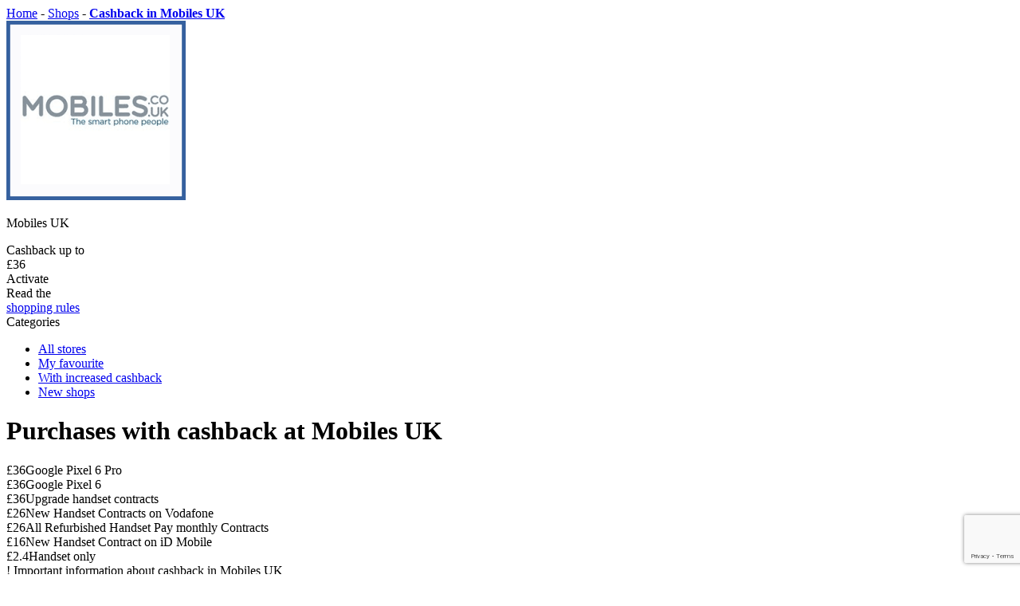

--- FILE ---
content_type: text/html; charset=UTF-8
request_url: https://yamaneta.com/shops/mobilesuk
body_size: 9425
content:

    <!DOCTYPE html>
    <html lang="en-US" xmlns="http://www.w3.org/1999/html">
    <head>
        <meta charset="UTF-8"/>
        <meta http-equiv="x-ua-compatible" content="ie=edge">
        <meta name="viewport" content="width=device-width, initial-scale=1">
        <meta name="theme-color" content="#5858d7"/>
        <meta name="yandex-verification" content="2220275218276db6" />
        <meta name="8b4bee29acad515" content="292396e509976a5e423972c572cb06da" />

        <title>Cashback in Mobiles UK up to £36 | Yamaneta</title>

        <link rel="chrome-webstore-item" href="https://chrome.google.com/webstore/detail/filngkjpmpaglfkcenjiljkmeajoaiff">
        <link rel="apple-touch-icon" href="/apple-touch-icon.png">
        <link rel="shortcut icon" type="image/x-icon"
              href="/favicon.svg">
        <link rel="icon" type="image/x-icon" href="/favicon.svg">

        
        <meta name="csrf-param" content="_csrf">
    <meta name="csrf-token" content="-TuVYmcvIX55fu2VmoTGBgtmAnn4FpW2pAjj0kn0fROrbqYBDENyJxQcnNTJ3qBgMwl6Prdzpv6Qb6jmJMJIUg==">

            <script async src="https://pagead2.googlesyndication.com/pagead/js/adsbygoogle.js?client=ca-pub-7649038833153760" crossorigin="anonymous"></script>

<!-- Google Tag Manager -->
<noscript>
    <iframe src="//www.googletagmanager.com/ns.html?id=GTM-5SWZRGW" height="0" width="0" style="display:none;visibility:hidden"></iframe>
</noscript>
<script>(function (w, d, s, l, i) {
        w[l] = w[l] || [];
        w[l].push({
            'gtm.start': new Date().getTime(), event: 'gtm.js'
        });
        var f = d.getElementsByTagName(s)[0],
            j = d.createElement(s), dl = l != 'dataLayer' ? '&l=' + l : '';
        j.async = true;
        j.src =
            '//www.googletagmanager.com/gtm.js?id=' + i + dl;
        f.parentNode.insertBefore(j, f);
    })(window, document, 'script', 'dataLayer', 'GTM-5SWZRGW');</script>
<!-- End Google Tag Manager -->
    <!-- Hotjar Tracking Code for https://yamaneta.com/ -->
    <script>
        (function(h,o,t,j,a,r){
            h.hj=h.hj||function(){(h.hj.q=h.hj.q||[]).push(arguments)};
            h._hjSettings={hjid:2939370,hjsv:6};
            a=o.getElementsByTagName('head')[0];
            r=o.createElement('script');r.async=1;
            r.src=t+h._hjSettings.hjid+j+h._hjSettings.hjsv;
            a.appendChild(r);
        })(window,document,'https://static.hotjar.com/c/hotjar-','.js?sv=');
    </script>

        <meta name="keywords" content="">
<meta name="description" content="Get cashback up to £36 on your Mobiles UK order with Yamaneta Mobiles UK: the highest rates and easy withdrawal - cashback from Mobiles UK">
<link href="https://yamaneta.com/shops/mobilesuk" rel="alternate" hreflang="x-default">
<link href="https://yamaneta.com/shops/mobilesuk" rel="alternate" hreflang="en">
<link href="https://yamaneta.com/de/shops/mobilesuk" rel="alternate" hreflang="de">
<link href="https://yamaneta.com/de-at/shops/mobilesuk" rel="alternate" hreflang="de-at">
<link href="https://yamaneta.com/de-ch/shops/mobilesuk" rel="alternate" hreflang="de-ch">
<link href="https://yamaneta.com/da/shops/mobilesuk" rel="alternate" hreflang="da">
<link href="https://yamaneta.com/fi/shops/mobilesuk" rel="alternate" hreflang="fi">
<link href="https://yamaneta.com/hu/shops/mobilesuk" rel="alternate" hreflang="hu">
<link href="https://yamaneta.com/fr/shops/mobilesuk" rel="alternate" hreflang="fr">
<link href="https://yamaneta.com/fr-be/shops/mobilesuk" rel="alternate" hreflang="fr-be">
<link href="https://yamaneta.com/es/shops/mobilesuk" rel="alternate" hreflang="es">
<link href="https://yamaneta.com/sv/shops/mobilesuk" rel="alternate" hreflang="sv">
<link href="https://yamaneta.com/pt/shops/mobilesuk" rel="alternate" hreflang="pt">
<link href="https://yamaneta.com/it/shops/mobilesuk" rel="alternate" hreflang="it">
<link href="https://yamaneta.com/pl/shops/mobilesuk" rel="alternate" hreflang="pl">
<link href="https://yamaneta.com/cs/shops/mobilesuk" rel="alternate" hreflang="cs">
<link href="/assets/74b439ce/css/tooltipster.bundle.min.css?v=1539897209" rel="stylesheet" async="async">
<link href="/css/all.css?v=1762795209" rel="stylesheet">
<link href="/assets/7a83183/css/star-rating.min.css?v=1674746875" rel="stylesheet">
<link href="/assets/3ff3580/css/kv-widgets.min.css?v=1539901042" rel="stylesheet">
<script>window.rating_bf817ec4 = {"step":1,"size":"sm","showClear":false,"showCaption":false,"language":"en"};
</script>    </head>
    <body class="shop-page en-US">
    
    
    <div class="wrap clearfix wrap-m">
        <div class="container container--wrap container--shop">
            <div class="pathway" itemscope="" itemtype="http://schema.org/BreadcrumbList">
         <span itemprop="itemListElement" itemscope itemtype="http://schema.org/ListItem">
            <a class="pathway-item" href="/" itemprop="item"><span itemprop="name">Home</span></a>
            <meta itemprop="position" content="1" />
         </span>
         <span class="pathway-separator">-</span>

         <span itemprop="itemListElement" itemscope itemtype="http://schema.org/ListItem">
            <a class="pathway-item" href="/shops" itemprop="item"><span itemprop="name">Shops</span></a>
            <meta itemprop="position" content="1" />
         </span>
         <span class="pathway-separator">-</span>

         <strong itemprop="itemListElement" itemscope itemtype="http://schema.org/ListItem">
            <a class="pathway-item pathway-item--last" href="https://yamaneta.com/shops/mobilesuk" itemprop="item"><span itemprop="name">Cashback in Mobiles UK</span></a>
            <meta itemprop="position" content="2" />
         </strong>
</div>                <div class="row">
        <div class="sidebar col-lg-5 col-md-5 col-xs-20 col-sm-20">
            <div data-min-desktop="4" data-min-tablet="3" data-min-mobile="1">
                <div id="fixblock" class="shops-item bdrs bg-w mb-b clearfix">
                    <span class="favorites">
                        <span class="icon icon--small icon--favorites"></span>
                    </span>
                    <span class="favorites "
                          data-id="1038" data-path="/favorite/toggle?id=1038">
                    <span class="icon icon--small icon--favorites "></span>
                    </span>
                                        <span class="shops-item-logo shops-item-link">
                        <img class="shops-item-img" src="https://yamaneta.com/offers/625d411b21033.png" alt="Cash Back Mobiles UK">                        <p class="text-name">Mobiles UK</p>
                    </span>

                    <div class="shops-item-value">
                        <div class="shops-item-value-wrap">
                            <div class="title" style="opacity: 1">
                                <span class="text">Cashback up to</span>
                            </div>
                            <div class="val-wrap">
                                <span class="val">£36</span>
                            </div>
                                                    </div>
                    </div>
                    <div class="active-bl">
                                                    <a class="button button--big button--green button--withdrawal popup-link" data-target="popup-register">Activate</a>                        
                        <div class="b-shop-link">
                            Read the                            <br>
                            <a href="/info/rules" rel="noopener" target="_blank">shopping rules</a>                        </div>
                    </div>
                </div>

                <div class="cashback-time-wrap cashback-time-wrap--top hide-mobile hide-tablet">
                    <div class="row">
                        <div class="col-lg-20 col-md-20 col-xs-20 col-sm-10 hide-tablet">
                            <div class="categories bdrs bg-w sh-g mb hide-mobile ">
                                <div class="categories-title">
                                    <span class="icon icon--medium icon--categories-menu"></span>
                                    <span class="text">Categories</span>
                                </div>

                                <div class="categories-list">
                                    <div class="categories-list-section categories-list-section categories-list-section--1"><ul class="list"><li class="list-item"><a href="/shops" class="list-link"><span class="icon icon--small icon--categories icon--categories--all"></span>
<span class="text">All stores</span></a></li>
<li class="list-item"><a href="/shops/favorites" class="list-link"><span class="icon icon--small icon--categories icon--categories--favorites"></span>
<span class="text">My favourite</span></a></li>
<li class="list-item"><a href="/shops/category/extra-cashback" class="list-link"><span class="icon icon--small icon--categories icon--categories--higher-cashback"></span>
<span class="text">With increased cashback</span></a></li>
<li class="list-item"><a href="/shops/newest" class="list-link"><span class="icon icon--small icon--categories icon--categories--new"></span>
<span class="text">New shops</span></a></li></ul></div>                                                                                                        </div>
                            </div>
                        </div>
                        
                                            </div>
                </div>
            </div>
        </div>
        <div class="content col-lg-15 col-md-15 col-xs-20 col-sm-20 fl_r">
            <div class="shop-info bdrs block mb-b clearfix bg-w sh-g">

                <h1 class="page-title">
                    Purchases with cashback at Mobiles UK                </h1>

                <div class="shop-info-item"><div class="data"><span class="val rates-val">£36</span><span class="title">Google Pixel 6 Pro</span></div></div><div class="shop-info-item"><div class="data"><span class="val rates-val">£36</span><span class="title">Google Pixel 6</span></div></div><div class="shop-info-item"><div class="data"><span class="val rates-val">£36</span><span class="title">Upgrade handset contracts</span></div></div><div class="shop-info-item"><div class="data"><span class="val rates-val">£26</span><span class="title">New Handset Contracts on Vodafone</span></div></div><div class="shop-info-item"><div class="data"><span class="val rates-val">£26</span><span class="title">All Refurbished Handset Pay monthly Contracts</span></div></div><div class="shop-info-item"><div class="data"><span class="val rates-val">£16</span><span class="title">New Handset Contract on iD Mobile</span></div></div><div class="shop-info-item"><div class="data"><span class="val rates-val">£2.4</span><span class="title">Handset only</span></div></div>                
                                

            </div>
        </div>

        <div class="content col-lg-15 col-md-15 col-xs-20 col-sm-20 fl_r">

                            <div class="warn warn-bg block bdrs mb-b clearfix bg-w sh-g">
                    <div class="h2 warn-title block-title">
                        <span class="warn-icon">!</span>
                        <span class="text">
                            Important information about cashback in Mobiles UK                        </span>
                    </div>

                    <div class="warn-info text-block artist-description__text artist-description__text_short">
                        <p>Get a great deal on the latest mobile phones and have even more money in your pocket thanks to our Mobiles.co.uk discount code and cashback deals. Whether you’re looking for a contract for 24 months or handset upgrades, you’ll discover some of the best mobile phone deals in the market.</p>                    </div>

                </div>
            
                        
<div class="mobile-app mobile-app--main block bdrs bg-bl sh-bl">
    <div class="mobile-app-bg">
        <div class="mobile-app-title block-title">
            Install mobile application        </div>
        <p class="mobile-app-info">
            and easily get cashback<br> from your smartphone        </p>
        <a href="https://play.google.com/store/apps/details?id=ru.yamaneta2.android" rel="nofollow" target = '_blank' class="mobile-app-link mobile-app-link--playmarket"></a>
        <span class="links-link mobile-app-link mobile-app-link--appstore--soon"></span>
    </div>
    <div class="mobile-app-image"></div>
    <span class="close">
        <span class="icon icon--small icon--close" id="installAppBanner"></span>
    </span>
</div>

                        <div class="shops block block-items-list"><h2 class="h2 shops-title block-title">Store Reviews</h2></div>
<div class="review-form bdrs bg-w sh-g mb clearfix">
    <form id="marketplace-review-form" action="/shops/mobilesuk" method="post">
<input type="hidden" name="_csrf" value="-TuVYmcvIX55fu2VmoTGBgtmAnn4FpW2pAjj0kn0fROrbqYBDENyJxQcnNTJ3qBgMwl6Prdzpv6Qb6jmJMJIUg==">    <h4>
        Leave your feedback for Mobiles UK    </h4>
    <div class="form-section">
        <div class="form-item">
            <div class="form-item field-marketplace-reviewform-name required">
<span class="label"></span>
<input type="text" id="marketplace-reviewform-name" class="input--text" name="ReviewForm[name]" placeholder="Your name" aria-required="true">
<span class="error"></span>
</div>        </div>
        <div class="form-item">
            <div class="form-item field-marketplace-reviewform-message required">
<span class="label"></span>
<textarea id="marketplace-reviewform-message" class="input--text" name="ReviewForm[message]" placeholder="Leave your feedback" aria-required="true"></textarea>
<span class="error"></span>
</div>        </div>
        <div class="form-item">
            <label class="rating-label">Share your opinion about the store</label>
            <input type="text" id="reviewform-rate" class="rating-loading" name="ReviewForm[rate]" value="3" data-krajee-rating="rating_bf817ec4">        </div>

        <div id="marketplace-review-form_captcha" class="hide field-reviewform-recaptcha required">
<span class="label"></span>
<input type="hidden" id="reviewform-recaptcha" name="ReviewForm[reCaptcha]"><div id="reviewform-recaptcha-recaptcha-marketplace-review-form" class="g-recaptcha recaptcha-block" data-sitekey="6Le_IM0UAAAAAM8NStDHeEus2WdWAZMM7zxRwALi" data-input-id="reviewform-recaptcha" data-form-id="marketplace-review-form"></div>

</div>
        <button type="submit" class="button button--medium button--yellow">
            <span class="text">Send</span>
        </button>
    </div>
    </form></div>
            <div class="shops block block-items-list">
                <div class="h2 shops-title block-title">
                    Similar shops                </div>

                <div class="row slider" data-min-desktop="3" data-min-tablet="3" data-min-mobile="1">
                    
    

<div class="slide col-lg-p33 col-md-p33 col-sm-p33 col-xs-20">
    <a href="/shops/aliexpress" class="shops-item bdrs bg-w sh-g mb">
    <span class="favorites "  data-id="13" data-path="/favorite/toggle?id=13">
        <span class="icon icon--small icon--favorites "></span>
    </span>
                    <span class="label label--top">
                <span class="label-text">top</span>
            </span>
                <span class="shops-item-logo shops-item-link">
            <img src="/offers/61645e9952ea8.png" alt="" class="shops-item-img">
            <p class="text-name">AliExpress</p>
        </span>

        <div class="shops-item-value">
            <div class="shops-item-value-wrap">
                <div class="title">
                    <span class="text">
                        Cashback up to                    </span>
                </div>
                <div class="val-wrap">
                    <span class="val">10%</span>
                                    </div>
            </div>
        </div>
    </a>
</div>

    

<div class="slide col-lg-p33 col-md-p33 col-sm-p33 col-xs-20">
    <a href="/shops/sheincom" class="shops-item bdrs bg-w sh-g mb">
    <span class="favorites "  data-id="93" data-path="/favorite/toggle?id=93">
        <span class="icon icon--small icon--favorites "></span>
    </span>
                <span class="shops-item-logo shops-item-link">
            <img src="/offers/shein196_63.jpg" alt="" class="shops-item-img">
            <p class="text-name">SHEIN</p>
        </span>

        <div class="shops-item-value">
            <div class="shops-item-value-wrap">
                <div class="title">
                    <span class="text">
                        Cashback up to                    </span>
                </div>
                <div class="val-wrap">
                    <span class="val">1.5% - 7%</span>
                                    </div>
            </div>
        </div>
    </a>
</div>

    

<div class="slide col-lg-p33 col-md-p33 col-sm-p33 col-xs-20">
    <a href="/shops/thetelegraphuk" class="shops-item bdrs bg-w sh-g mb">
    <span class="favorites "  data-id="1148" data-path="/favorite/toggle?id=1148">
        <span class="icon icon--small icon--favorites "></span>
    </span>
                <span class="shops-item-logo shops-item-link">
            <img src="/offers/62613ac538c8b.png" alt="" class="shops-item-img">
            <p class="text-name">The Telegraph UK</p>
        </span>

        <div class="shops-item-value">
            <div class="shops-item-value-wrap">
                <div class="title">
                    <span class="text">
                        Cashback                    </span>
                </div>
                <div class="val-wrap">
                    <span class="val">8%</span>
                                    </div>
            </div>
        </div>
    </a>
</div>

                </div>
            </div>
        </div>
    </div>

    <div id="colophon"></div>

        </div>
        <div class="footer-empty"></div>
    </div>


    <header class="header">
    <div class="header-alert">«At the moment we are experiencing difficulties with payments to PayPal, we will fix the problem in the near future» </div>
        <div class="container">
        <a href="/" class="logo">
            <img src="/img/logo.svg" alt="Yamaneta" class="logo-img">
        </a>
                    <form action="/search" class="search search-m" id="search">
                <label for="header-search-input" class="search-label">
                    Search                </label>
                <input type="text" class="search-input" id="query" placeholder="Search shop"
                       autocomplete="off">
                <button type="submit" class="search-submit">
                    <span class="icon icon--small icon--search"></span>
                    Find                </button>
                <div class="search-categories">
                    <span class="search-categories-link">Categories</span>

                    <div class="search-categories-list bg-w bdrs sh-g">
                        <ul class="list"><li class="list-item"><a href="/shops/category/clothes-shoes" class="list-link"><span class="icon icon--small icon--categories icon--categories--clothes-shoes"></span>
<span class="text">Сlothes and shoes</span></a></li>
<li class="list-item"><a href="/shops/category/health-beauty" class="list-link"><span class="icon icon--small icon--categories icon--categories--health-beauty"></span>
<span class="text">Health and beauty</span></a></li>
<li class="list-item"><a href="/shops/category/electronics" class="list-link"><span class="icon icon--small icon--categories icon--categories--tech"></span>
<span class="text">Electronics and technology</span></a></li>
<li class="list-item"><a href="/shops/category/travels" class="list-link"><span class="icon icon--small icon--categories icon--categories--travel"></span>
<span class="text">Travels</span></a></li>
<li class="list-item"><a href="/shops/category/housing" class="list-link"><span class="icon icon--small icon--categories icon--categories--home"></span>
<span class="text">Housing</span></a></li>
<li class="list-item"><a href="/shops/category/entertainment" class="list-link"><span class="icon icon--small icon--categories icon--categories--entertainment"></span>
<span class="text">Entertainment</span></a></li>
<li class="list-item"><a href="/shops/category/services" class="list-link"><span class="icon icon--small icon--categories icon--categories--services"></span>
<span class="text">The services</span></a></li></ul><ul class="list"><li class="list-item"><a href="/shops/category/insurance-finance" class="list-link"><span class="icon icon--small icon--categories icon--categories--foreign"></span>
<span class="text">Insurance and finance</span></a></li>
<li class="list-item"><a href="/shops/category/chinese-shops" class="list-link"><span class="icon icon--small icon--categories icon--categories--chines"></span>
<span class="text">Chinese shops</span></a></li>
<li class="list-item"><a href="/shops/category/inostrannye-magaziny" class="list-link"><span class="icon icon--small icon--categories icon--categories--foreign"></span>
<span class="text">Foreign shops</span></a></li>
<li class="list-item"><a href="/shops" class="list-link"><span class="icon icon--small icon--categories icon--categories--all"></span>
<span class="text">All stores</span></a></li>
<li class="list-item"><a href="/shops/favorites" class="list-link"><span class="icon icon--small icon--categories icon--categories--favorites"></span>
<span class="text">My favourite</span></a></li>
<li class="list-item"><a href="/shops/category/extra-cashback" class="list-link"><span class="icon icon--small icon--categories icon--categories--higher-cashback"></span>
<span class="text">With increased cashback</span></a></li>
<li class="list-item"><a href="/shops/newest" class="list-link"><span class="icon icon--small icon--categories icon--categories--new"></span>
<span class="text">New shops</span></a></li></ul>                    </div>
                </div>
                <div class="dropdown">
                    <ul class="dropdown-list ajax_search">
                        <li class="empty-search"></li>
                    </ul>
                </div>
            </form>
            
        
        <div class="login language-selector">
            <div class="info"><span class="icon icon--medium icon--flag">en</span></div>
            <div class="language-selector-list bg-w bdrs sh-g"><ul class="list"><li><a href="/cs/shops/mobilesuk" data-code="cs-CZ" class="list-link change-lang-link"><span class="icon icon--small icon--flag">cs</span><span class="text">Čeština</span></a></li><li><a href="/da/shops/mobilesuk" data-code="da-DK" class="list-link change-lang-link"><span class="icon icon--small icon--flag">da</span><span class="text">Dansk</span></a></li><li><a href="/de/shops/mobilesuk" data-code="de-DE" class="list-link change-lang-link"><span class="icon icon--small icon--flag">de</span><span class="text">Deutsch</span></a></li><li><a href="/de-at/shops/mobilesuk" data-code="de-AT" class="list-link change-lang-link"><span class="icon icon--small icon--flag">de</span><span class="text">Deutsch (Österreich)</span></a></li><li><a href="/de-ch/shops/mobilesuk" data-code="de-CH" class="list-link change-lang-link"><span class="icon icon--small icon--flag">de</span><span class="text">Deutsch (Schweiz)</span></a></li><li><a href="/es/shops/mobilesuk" data-code="es-ES" class="list-link change-lang-link"><span class="icon icon--small icon--flag">es</span><span class="text">Español</span></a></li><li><a href="/fi/shops/mobilesuk" data-code="fi-FI" class="list-link change-lang-link"><span class="icon icon--small icon--flag">fi</span><span class="text">Suomi</span></a></li><li><a href="/fr/shops/mobilesuk" data-code="fr-FR" class="list-link change-lang-link"><span class="icon icon--small icon--flag">fr</span><span class="text">Français</span></a></li><li><a href="/fr-be/shops/mobilesuk" data-code="fr-BE" class="list-link change-lang-link"><span class="icon icon--small icon--flag">fr</span><span class="text">Français (Belgique)</span></a></li><li><a href="/hu/shops/mobilesuk" data-code="hu-HU" class="list-link change-lang-link"><span class="icon icon--small icon--flag">hu</span><span class="text">Magyar</span></a></li><li><a href="/it/shops/mobilesuk" data-code="it-IT" class="list-link change-lang-link"><span class="icon icon--small icon--flag">it</span><span class="text">Italiano</span></a></li><li><a href="/pl/shops/mobilesuk" data-code="pl-PL" class="list-link change-lang-link"><span class="icon icon--small icon--flag">pl</span><span class="text">Polski</span></a></li><li><a href="/pt/shops/mobilesuk" data-code="pt-PT" class="list-link change-lang-link"><span class="icon icon--small icon--flag">pt</span><span class="text">Português</span></a></li><li><a href="/sv/shops/mobilesuk" data-code="sv-SE" class="list-link change-lang-link"><span class="icon icon--small icon--flag">sv</span><span class="text">Svenska</span></a></li></ul></div>
        </div>
             <div class="login login--unlogged">
    <a class="login-link login-link--login popup-link" data-target="popup-login">
        <span class="icon icon--xs icon--login"></span>
        <span class="text">Sign in</span>
    </a>
    <a class="login-link login-link--register popup-link" data-target="popup-register">
        <span class="icon icon--xs icon--register"></span>
        <span class="text">Sign up</span>
    </a>
</div>

    </div>
</header>

            
<footer class="footer clearfix">
    <div class="footer-inner container">
        <div class="footer-top clearfix">


            <div class="footer-links">
                <a href="/" class="logo">
                    <img src="/img/logo.svg" alt="Yamaneta" class="logo-img">
                </a>
                <a href="/shops" class="catalog-link">
                    Store catalog                </a>
            </div>

            <ul class="nav"><li class="nav-item"><a href="/dashboard/application" class="nav-item-link">Mobile app</a></li>
<li class="nav-item"><a href="/faq" class="nav-item-link">Help / Frequently asked questions</a></li>
<li class="nav-item"><a href="/info/agreement" class="nav-item-link">User Agreement</a></li>
<li class="nav-item"><a href="/info/confidential" class="nav-item-link">Privacy policy</a></li>
<li class="nav-item"><a href="/info/howto" class="nav-item-link">How cashback works</a></li>
<li class="nav-item"><a href="/info/rules" class="nav-item-link">Shopping rules</a></li>
<li class="nav-item"><a href="/info/loyalty" class="nav-item-link">Loyalty program</a></li>
<li class="nav-item"><a href="https://tracking.yamaneta.com/" class="nav-item-link" target="_blank">Shipment Tracking</a></li></ul>
            <div class="mobile-app">
                <span class="mobile-app-title title">
                    Install our mobile application                </span>

                <div class="mobile-app-links">
                    <a href="https://play.google.com/store/apps/details?id=ru.yamaneta2.android" rel="nofollow" target = 'blank' class="mobile-app-link mobile-app-link--small mobile-app-link--playmarket"></a>
                    <span class="mobile-app-link mobile-app-link--small mobile-app-link--appstore--soon"></span>
                </div>
            </div>

        </div>
        <div class="footer-bot clearfix">
            <div class="copy title">© 2015 - 2026 «Yamaneta» — <span>safe cashback service</span></div>
            <div class="withdrawal">
                <span class="withdrawal-title title payment-methods">Payment methods</span><div class="withdrawal-methods-wrap"><i class="icon--payments icon--payments--paypal"></i></div><div class="withdrawal-methods-wrap"><i class="icon--payments icon--payments--visa"></i></div><div class="withdrawal-methods-wrap"><i class="icon--payments icon--payments--mastercard"></i></div><div class="withdrawal-methods-wrap"><i class="icon--payments icon--payments--payoneer"></i></div>            </div>
        </div>
    </div>
</footer>

        

    <div class="popup-wrap popup-register  popup-login" id="popup-register">
    <div class="popup-overlay"></div>
    <div class="popup-content">
        <span class="popup-close icon icon--small icon--close--black"></span>
        <div class="info">

            <div class="title">
                Welcome to                <span class="highlight">Ya</span>maneta
            </div>
            <p class="text">
                Yamaneta is the easiest way save on shopping in popular online stores            </p>
            <div class="payment">
                <span class="withdrawal-title title payment-methods">Payment methods</span><div class="withdrawal-methods-wrap"><i class="icon--payments icon--payments--paypal"></i></div><div class="withdrawal-methods-wrap"><i class="icon--payments icon--payments--visa"></i></div><div class="withdrawal-methods-wrap"><i class="icon--payments icon--payments--mastercard"></i></div><div class="withdrawal-methods-wrap"><i class="icon--payments icon--payments--payoneer"></i></div>            </div>
        </div>
        <div class="form">
            <span class="logo">
                <div class="title"><span class="highlight">Ya</span>maneta</div>
            </span>

            <form id="w0" class="popup-form form-register form-login bdrs bg-w sh-g clearfix" action="/auth/sign-up?via=popup" method="post">
<input type="hidden" name="_csrf" value="-TuVYmcvIX55fu2VmoTGBgtmAnn4FpW2pAjj0kn0fROrbqYBDENyJxQcnNTJ3qBgMwl6Prdzpv6Qb6jmJMJIUg==">                <p class="info-text">
                    Register to receive a cashback up to                    <span class="num">35%</span> of your purchases                </p>

                <div class="form-section">
                    <div class="form-item">
                        <div class="form-group field-register-email required">
<label class="label" for="register-email">Email</label>
<input type="text" id="register-email" class="input--text" name="SignUpForm[email]" placeholder="Email" aria-required="true">
<div class="help-block"></div>

</div>                    </div>
                    <div class="form-item">
                        <div class="form-group field-register-pass required">
<label class="label" for="register-pass">Password</label>
<input type="password" id="register-pass" class="input--text" name="SignUpForm[password]" placeholder="Password" aria-required="true">
<div class="help-block"></div>

</div>                    </div>
                    <div class="form-group field-signupform-recaptcha required">

<input type="hidden" id="signupform-recaptcha" name="SignUpForm[reCaptcha]">

<div class="help-block"></div>
</div>
                    <button type="submit" class="button button--medium button--yellow">
                        <span class="text">Sign up</span>
                    </button>

                    <a class="button button--xs button--bordered--grey popup-link" data-target="popup-login">
                        <span class="text">Sign in</span>
                    </a>
                </div>
            </form>
            <div class="socials">
                <span class="socials-title">Registration via social networks:</span>
                <div class="socials-list">
                    <div id="w1" class="social-enter center-align"><div class="socials-list"><a class="socials-list-link icon icon--settings icon--settings--popup icon--settings--facebook" href="/auth/social?authclient=facebook" data-popup-width="880" data-popup-height="520"></a><a class="socials-list-link icon icon--settings icon--settings--popup icon--settings--google-plus" href="/auth/social?authclient=google" data-popup-width="880" data-popup-height="520"></a></div></div>                </div>
            </div>
            <p class="tip">
                This site is protected by reCAPTCHA and the Google
                <a href="https://policies.google.com/privacy">Privacy Policy</a> and
                <a href="https://policies.google.com/terms">Terms of Service</a> apply.
                <br>

                By joining, you agree to our<br>
                <a href="/info/confidential" target="_blank" rel="noopener">Privacy Policy</a>
            </p>
        </div>
    </div>
</div>
<div class="popup-wrap popup-register popup-login" id="popup-login">
    <div class="popup-overlay"></div>
    <div class="popup-content">
        <span class="popup-close icon icon--small icon--close--black"></span>
        <div class="info">

            <div class="title">
                Welcome to                <span class="highlight">Ya</span>maneta
            </div>
            <p class="text">
                Yamaneta is the easiest way save on shopping in popular online stores            </p>
            <div class="payment">
                <span class="withdrawal-title title payment-methods">Payment methods</span><div class="withdrawal-methods-wrap"><i class="icon--payments icon--payments--paypal"></i></div><div class="withdrawal-methods-wrap"><i class="icon--payments icon--payments--visa"></i></div><div class="withdrawal-methods-wrap"><i class="icon--payments icon--payments--mastercard"></i></div><div class="withdrawal-methods-wrap"><i class="icon--payments icon--payments--payoneer"></i></div>            </div>
        </div>
        <div class="form">
            <span class="logo">
                <div class="title"><span class="highlight">Ya</span>maneta</div>
            </span>

                <form id="w2" class="popup-form form-register form-login bdrs bg-w sh-g clearfix" action="/auth/login" method="post">
<input type="hidden" name="_csrf" value="-TuVYmcvIX55fu2VmoTGBgtmAnn4FpW2pAjj0kn0fROrbqYBDENyJxQcnNTJ3qBgMwl6Prdzpv6Qb6jmJMJIUg==">                <p class="info-text">
                    Sign in to receive your cashback up to                    <span class="num">35%</span> of your purchases                </p>

                <div class="form-section">
                    <div class="form-item">
                        <div class="form-group field-login-email required">
<label class="label" for="login-email">Email</label>
<input type="text" id="login-email" class="input--text" name="LoginForm[email]" placeholder="Email" aria-required="true">
<div class="help-block"></div>

</div>                    </div>
                    <div class="form-item">
                        <div class="form-group field-login-pass required">
<label class="label" for="login-pass">Password</label>
<input type="password" id="login-pass" class="input--text" name="LoginForm[password]" placeholder="Password" aria-required="true">
<div class="help-block"></div>

</div>                    </div>

                    <a data-target="popup-password-reset-token" class="forget bordered-link popup-link">
                        <span class="icon icon--small icon--forget"></span>
                        <span class="text">Forgot your password?</span>
                    </a>

                    <button type="submit" class="button button--medium button--yellow">
                        <span class="text">Login to the site</span>
                    </button>

                    <a class="button button--xs button--bordered--grey popup-link" data-target="popup-register">
                        <span class="text">Sign up</span>
                    </a>
                </div>
            </form>
            <div class="socials">
                <span class="socials-title">Enter via social networks:</span>
                <div class="socials-list">
                    <div id="w3" class="social-enter center-align"><div class="socials-list"><a class="socials-list-link icon icon--settings icon--settings--popup icon--settings--facebook" href="/auth/social?authclient=facebook" data-popup-width="880" data-popup-height="520"></a><a class="socials-list-link icon icon--settings icon--settings--popup icon--settings--google-plus" href="/auth/social?authclient=google" data-popup-width="880" data-popup-height="520"></a></div></div>                </div>
            </div>
            <p class="tip">
                By joining, you agree to our<br>
                <a href="/info/confidential" target="_blank" rel="noopener">Privacy Policy</a>
            </p>
        </div>
    </div>
</div><div class="popup-wrap popup-register" id="popup-password-reset-token">
    <div class="popup-overlay"></div>
    <div class="popup-content">
        <span class="popup-close icon icon--small icon--close--black"></span>
        <div class="info">

            <div class="title">
                Welcome to                <span class="highlight">Ya</span>maneta
            </div>
            <p class="text">
                Yamaneta is the easiest way save on shopping in popular online stores            </p>
            <div class="payment">
                <span class="withdrawal-title title payment-methods">Payment methods</span><div class="withdrawal-methods-wrap"><i class="icon--payments icon--payments--paypal"></i></div><div class="withdrawal-methods-wrap"><i class="icon--payments icon--payments--visa"></i></div><div class="withdrawal-methods-wrap"><i class="icon--payments icon--payments--mastercard"></i></div><div class="withdrawal-methods-wrap"><i class="icon--payments icon--payments--payoneer"></i></div>            </div>
        </div>
        <div class="form">
            <span class="logo">
                <div class="title"><span class="highlight">Ya</span>maneta</div>
            </span>

            <form id="w4" class="popup-form form-register form-login bdrs bg-w sh-g clearfix" action="/auth/request-password-reset-token" method="post">
<input type="hidden" name="_csrf" value="-TuVYmcvIX55fu2VmoTGBgtmAnn4FpW2pAjj0kn0fROrbqYBDENyJxQcnNTJ3qBgMwl6Prdzpv6Qb6jmJMJIUg==">                <p class="info-text">
                    To restore the password, enter the email address, that you specified during registration                </p>

                <div class="form-section">
                    <div class="form-item">
                        <div class="form-group field-passwordresetrequestform-email required">
<label class="label" for="passwordresetrequestform-email">Email</label>
<input type="text" id="passwordresetrequestform-email" class="input--text" name="PasswordResetRequestForm[email]" placeholder="Email" aria-required="true">
<div class="help-block"></div>

</div>                    </div>


                    <button type="submit" class="button button--medium button--yellow">
                        <span class="text">Restore</span>
                    </button>

                    <a class="button button--xs button--bordered--grey popup-link" data-target="popup-login">
                        <span class="text">Sign in</span>
                    </a>
                </div>
            </form>
            <div class="socials">
                <span class="socials-title">Enter via social networks:</span>
                <div class="socials-list">
                    <div id="w5" class="social-enter center-align"><div class="socials-list"><a class="socials-list-link icon icon--settings icon--settings--popup icon--settings--facebook" href="/auth/social?authclient=facebook" data-popup-width="880" data-popup-height="520"></a><a class="socials-list-link icon icon--settings icon--settings--popup icon--settings--google-plus" href="/auth/social?authclient=google" data-popup-width="880" data-popup-height="520"></a></div></div>                </div>
            </div>
            <p class="tip">
                By joining, you agree to our<br>
                <a href="/info/confidential" target="_blank" rel="noopener">Privacy Policy</a>
            </p>
        </div>
    </div>
</div>                <script src="//www.google.com/recaptcha/api.js?hl=en&amp;render=explicit&amp;onload=recaptchaOnloadCallback" async defer></script>
<script src="//www.google.com/recaptcha/api.js?render=6Lc1TMwUAAAAAHOb1P0JcJJuv0qfqMt-yASAxy1H"></script>
<script src="/js/jquery.js"></script>
<script src="/assets/74b439ce/js/tooltipster.bundle.min.js?v=1539897209"></script>
<script src="/js/frontend-extension.js?v=1545862996"></script>
<script src="/js/frontend-plugin.js?v=1677234725"></script>
<script src="/js/scripts.js?v=1717762894"></script>
<script src="/js/favorite.js?v=1714463133"></script>
<script src="/js/search.js?v=1714463133"></script>
<script src="/js/share.js?v=1522755668"></script>
<script src="/js/marketplace.js?v=1688408056"></script>
<script src="/assets/3b389901/js.cookie.js?v=1539897458"></script>
<script src="/assets/ca1961d8/yii.js?v=1539897147"></script>
<script src="/assets/ca1961d8/yii.validation.js?v=1539897147"></script>
<script src="/assets/7a83183/js/star-rating.min.js?v=1674746875"></script>
<script src="/assets/3ff3580/js/kv-widgets.min.js?v=1539901042"></script>
<script src="/assets/ca1961d8/yii.activeForm.js?v=1539897147"></script>
<script src="/assets/da9bd9a8/authchoice.js?v=1539897456"></script>
<script>function recaptchaOnloadCallback() {
    "use strict";
    jQuery(".g-recaptcha").each(function () {
        const reCaptcha = jQuery(this);
        if (reCaptcha.data("recaptcha-client-id") === undefined) {
            const recaptchaClientId = grecaptcha.render(reCaptcha.attr("id"), {
                "callback": function (response) {
                    if (reCaptcha.data("form-id") !== "") {
                        jQuery("#" + reCaptcha.data("input-id"), "#" + reCaptcha.data("form-id")).val(response)
                            .trigger("change");
                    } else {
                        jQuery("#" + reCaptcha.data("input-id")).val(response).trigger("change");
                    }

                    if (reCaptcha.attr("data-callback")) {
                        eval("(" + reCaptcha.attr("data-callback") + ")(response)");
                    }
                },
                "expired-callback": function () {
                    if (reCaptcha.data("form-id") !== "") {
                        jQuery("#" + reCaptcha.data("input-id"), "#" + reCaptcha.data("form-id")).val("");
                    } else {
                        jQuery("#" + reCaptcha.data("input-id")).val("");
                    }

                    if (reCaptcha.attr("data-expired-callback")) {
                        eval("(" + reCaptcha.attr("data-expired-callback") + ")()");
                    }
                },
            });
            reCaptcha.data("recaptcha-client-id", recaptchaClientId);
        }
    });
}</script>
<script>jQuery(function ($) {
            $("#installAppBanner").click(function() {
            Cookies.set('installAppBanner', 1, {expires: 60});
        })
        // Show - Close Yamoney Tips
        $(document).ready(function() {
            var tipsYamoney = $('.yamoney-tips-title');
            var tips = $('.yamoney-tips');
            var tipsHide = $('.hideshow>span');
            var cookieName = "yaTips";
            tipsYamoney.on('click', function() {
                if (tips.hasClass('opened')) {
                    tips.removeClass('opened').slideUp(300);
                    $('.open-tips').removeClass('rotate180').addClass('rotate0');
                    tipsHide.text('Показать');
                    Cookies.set(cookieName, 0, {expires: 365});
                } else {
                    tips.addClass('opened').slideDown(600);
                    $('.open-tips').removeClass('rotate0').addClass('rotate180');
                    tipsHide.text('Скрыть');
                    Cookies.set(cookieName, 1, {expires: 365});
                }
            });
            $('.collapse-answers').on('click', function() {
                tips.removeClass('opened').slideUp(400);
                $('.open-tips').removeClass('rotate180').addClass('rotate0');
                tipsHide.text('Показать');
                Cookies.set(cookieName, 0, {expires: 365});
            });
        });
if (jQuery('#reviewform-rate').data('rating')) { jQuery('#reviewform-rate').rating('destroy'); }
jQuery('#reviewform-rate').rating(rating_bf817ec4);

jQuery('#marketplace-review-form').yiiActiveForm([{"id":"reviewform-name","name":"name","container":".field-marketplace-reviewform-name","input":"#marketplace-reviewform-name","error":".error","validateOnChange":false,"validateOnBlur":false,"validate":function (attribute, value, messages, deferred, $form) {yii.validation.required(value, messages, {"message":"Name cannot be blank."});yii.validation.string(value, messages, {"message":"Name must be a string.","max":255,"tooLong":"Name should contain at most 255 characters.","skipOnEmpty":1});}},{"id":"reviewform-message","name":"message","container":".field-marketplace-reviewform-message","input":"#marketplace-reviewform-message","error":".error","validateOnChange":false,"validateOnBlur":false,"validate":function (attribute, value, messages, deferred, $form) {yii.validation.required(value, messages, {"message":"Message cannot be blank."});yii.validation.string(value, messages, {"message":"Message must be a string.","max":1000,"tooLong":"Message should contain at most 1,000 characters.","skipOnEmpty":1});}},{"id":"reviewform-recaptcha","name":"reCaptcha","container":".field-reviewform-recaptcha","input":"#reviewform-recaptcha","error":".error","validateOnChange":false,"validateOnBlur":false,"validate":function (attribute, value, messages, deferred, $form) {yii.validation.required(value, messages, {"message":"Re Captcha cannot be blank."});if (!value) {
     messages.push("Re Captcha cannot be blank.");
}}}], {"errorCssClass":"invalid","successCssClass":"valid"});
"use strict";
grecaptcha.ready(function() {
    grecaptcha.execute("6Lc1TMwUAAAAAHOb1P0JcJJuv0qfqMt-yASAxy1H", {action: "register"}).then(function(token) {
        jQuery("#" + "signupform-recaptcha").val(token);

        const jsCallback = "";
        if (jsCallback) {
            eval("(" + jsCallback + ")(token)");
        }
    });
});
jQuery('#w0').yiiActiveForm([{"id":"signupform-email","name":"email","container":".field-register-email","input":"#register-email","validate":function (attribute, value, messages, deferred, $form) {yii.validation.string(value, messages, {"message":"Email must be a string.","max":200,"tooLong":"Email should contain at most 200 characters.","skipOnEmpty":1});value = yii.validation.trim($form, attribute, []);yii.validation.required(value, messages, {"message":"Enter your e-mail"});yii.validation.email(value, messages, {"pattern":/^[a-zA-Z0-9!#$%&'*+\/=?^_`{|}~-]+(?:\.[a-zA-Z0-9!#$%&'*+\/=?^_`{|}~-]+)*@(?:[a-zA-Z0-9](?:[a-zA-Z0-9-]*[a-zA-Z0-9])?\.)+[a-zA-Z0-9](?:[a-zA-Z0-9-]*[a-zA-Z0-9])?$/,"fullPattern":/^[^@]*<[a-zA-Z0-9!#$%&'*+\/=?^_`{|}~-]+(?:\.[a-zA-Z0-9!#$%&'*+\/=?^_`{|}~-]+)*@(?:[a-zA-Z0-9](?:[a-zA-Z0-9-]*[a-zA-Z0-9])?\.)+[a-zA-Z0-9](?:[a-zA-Z0-9-]*[a-zA-Z0-9])?>$/,"allowName":false,"message":"Invalid e-mail format","enableIDN":false,"skipOnEmpty":1});}},{"id":"signupform-password","name":"password","container":".field-register-pass","input":"#register-pass","validate":function (attribute, value, messages, deferred, $form) {yii.validation.string(value, messages, {"message":"Minimum 6 symbols long","min":6,"tooShort":"Password should contain at least 6 characters.","skipOnEmpty":1});yii.validation.required(value, messages, {"message":"Enter your password"});}},{"id":"signupform-recaptcha","name":"reCaptcha","container":".field-signupform-recaptcha","input":"#signupform-recaptcha","validate":function (attribute, value, messages, deferred, $form) {yii.validation.required(value, messages, {"message":"Please confirm, that you are not a bot."});}}], []);
jQuery('#w1').authchoice();
jQuery('#w2').yiiActiveForm([{"id":"loginform-email","name":"email","container":".field-login-email","input":"#login-email","validate":function (attribute, value, messages, deferred, $form) {value = yii.validation.trim($form, attribute, []);yii.validation.required(value, messages, {"message":"You need to specify an e-mail address."});yii.validation.email(value, messages, {"pattern":/^[a-zA-Z0-9!#$%&'*+\/=?^_`{|}~-]+(?:\.[a-zA-Z0-9!#$%&'*+\/=?^_`{|}~-]+)*@(?:[a-zA-Z0-9](?:[a-zA-Z0-9-]*[a-zA-Z0-9])?\.)+[a-zA-Z0-9](?:[a-zA-Z0-9-]*[a-zA-Z0-9])?$/,"fullPattern":/^[^@]*<[a-zA-Z0-9!#$%&'*+\/=?^_`{|}~-]+(?:\.[a-zA-Z0-9!#$%&'*+\/=?^_`{|}~-]+)*@(?:[a-zA-Z0-9](?:[a-zA-Z0-9-]*[a-zA-Z0-9])?\.)+[a-zA-Z0-9](?:[a-zA-Z0-9-]*[a-zA-Z0-9])?>$/,"allowName":false,"message":"Such e-mail address is not supported.","enableIDN":false,"skipOnEmpty":1});}},{"id":"loginform-password","name":"password","container":".field-login-pass","input":"#login-pass","validate":function (attribute, value, messages, deferred, $form) {yii.validation.string(value, messages, {"message":"Password must be a string.","skipOnEmpty":1});value = yii.validation.trim($form, attribute, []);yii.validation.required(value, messages, {"message":"You need to specify the password."});}}], []);
jQuery('#w3').authchoice();
jQuery('#w4').yiiActiveForm([{"id":"passwordresetrequestform-email","name":"email","container":".field-passwordresetrequestform-email","input":"#passwordresetrequestform-email","enableAjaxValidation":true,"validateOnChange":false,"validateOnBlur":false,"validate":function (attribute, value, messages, deferred, $form) {value = yii.validation.trim($form, attribute, []);yii.validation.required(value, messages, {"message":"Your e-mail cannot be blank."});yii.validation.email(value, messages, {"pattern":/^[a-zA-Z0-9!#$%&'*+\/=?^_`{|}~-]+(?:\.[a-zA-Z0-9!#$%&'*+\/=?^_`{|}~-]+)*@(?:[a-zA-Z0-9](?:[a-zA-Z0-9-]*[a-zA-Z0-9])?\.)+[a-zA-Z0-9](?:[a-zA-Z0-9-]*[a-zA-Z0-9])?$/,"fullPattern":/^[^@]*<[a-zA-Z0-9!#$%&'*+\/=?^_`{|}~-]+(?:\.[a-zA-Z0-9!#$%&'*+\/=?^_`{|}~-]+)*@(?:[a-zA-Z0-9](?:[a-zA-Z0-9-]*[a-zA-Z0-9])?\.)+[a-zA-Z0-9](?:[a-zA-Z0-9-]*[a-zA-Z0-9])?>$/,"allowName":false,"message":"Such e-mail address is not supported.","enableIDN":false,"skipOnEmpty":1});}}], []);
jQuery('#w5').authchoice();
});</script>    <script defer src="https://static.cloudflareinsights.com/beacon.min.js/vcd15cbe7772f49c399c6a5babf22c1241717689176015" integrity="sha512-ZpsOmlRQV6y907TI0dKBHq9Md29nnaEIPlkf84rnaERnq6zvWvPUqr2ft8M1aS28oN72PdrCzSjY4U6VaAw1EQ==" data-cf-beacon='{"version":"2024.11.0","token":"6cfd2c76752d43428502b6a1f5d6e48a","r":1,"server_timing":{"name":{"cfCacheStatus":true,"cfEdge":true,"cfExtPri":true,"cfL4":true,"cfOrigin":true,"cfSpeedBrain":true},"location_startswith":null}}' crossorigin="anonymous"></script>
</body>
    </html>


--- FILE ---
content_type: text/html; charset=utf-8
request_url: https://www.google.com/recaptcha/api2/anchor?ar=1&k=6Lc1TMwUAAAAAHOb1P0JcJJuv0qfqMt-yASAxy1H&co=aHR0cHM6Ly95YW1hbmV0YS5jb206NDQz&hl=en&v=PoyoqOPhxBO7pBk68S4YbpHZ&size=invisible&anchor-ms=20000&execute-ms=30000&cb=snxqwb2gn8jn
body_size: 48832
content:
<!DOCTYPE HTML><html dir="ltr" lang="en"><head><meta http-equiv="Content-Type" content="text/html; charset=UTF-8">
<meta http-equiv="X-UA-Compatible" content="IE=edge">
<title>reCAPTCHA</title>
<style type="text/css">
/* cyrillic-ext */
@font-face {
  font-family: 'Roboto';
  font-style: normal;
  font-weight: 400;
  font-stretch: 100%;
  src: url(//fonts.gstatic.com/s/roboto/v48/KFO7CnqEu92Fr1ME7kSn66aGLdTylUAMa3GUBHMdazTgWw.woff2) format('woff2');
  unicode-range: U+0460-052F, U+1C80-1C8A, U+20B4, U+2DE0-2DFF, U+A640-A69F, U+FE2E-FE2F;
}
/* cyrillic */
@font-face {
  font-family: 'Roboto';
  font-style: normal;
  font-weight: 400;
  font-stretch: 100%;
  src: url(//fonts.gstatic.com/s/roboto/v48/KFO7CnqEu92Fr1ME7kSn66aGLdTylUAMa3iUBHMdazTgWw.woff2) format('woff2');
  unicode-range: U+0301, U+0400-045F, U+0490-0491, U+04B0-04B1, U+2116;
}
/* greek-ext */
@font-face {
  font-family: 'Roboto';
  font-style: normal;
  font-weight: 400;
  font-stretch: 100%;
  src: url(//fonts.gstatic.com/s/roboto/v48/KFO7CnqEu92Fr1ME7kSn66aGLdTylUAMa3CUBHMdazTgWw.woff2) format('woff2');
  unicode-range: U+1F00-1FFF;
}
/* greek */
@font-face {
  font-family: 'Roboto';
  font-style: normal;
  font-weight: 400;
  font-stretch: 100%;
  src: url(//fonts.gstatic.com/s/roboto/v48/KFO7CnqEu92Fr1ME7kSn66aGLdTylUAMa3-UBHMdazTgWw.woff2) format('woff2');
  unicode-range: U+0370-0377, U+037A-037F, U+0384-038A, U+038C, U+038E-03A1, U+03A3-03FF;
}
/* math */
@font-face {
  font-family: 'Roboto';
  font-style: normal;
  font-weight: 400;
  font-stretch: 100%;
  src: url(//fonts.gstatic.com/s/roboto/v48/KFO7CnqEu92Fr1ME7kSn66aGLdTylUAMawCUBHMdazTgWw.woff2) format('woff2');
  unicode-range: U+0302-0303, U+0305, U+0307-0308, U+0310, U+0312, U+0315, U+031A, U+0326-0327, U+032C, U+032F-0330, U+0332-0333, U+0338, U+033A, U+0346, U+034D, U+0391-03A1, U+03A3-03A9, U+03B1-03C9, U+03D1, U+03D5-03D6, U+03F0-03F1, U+03F4-03F5, U+2016-2017, U+2034-2038, U+203C, U+2040, U+2043, U+2047, U+2050, U+2057, U+205F, U+2070-2071, U+2074-208E, U+2090-209C, U+20D0-20DC, U+20E1, U+20E5-20EF, U+2100-2112, U+2114-2115, U+2117-2121, U+2123-214F, U+2190, U+2192, U+2194-21AE, U+21B0-21E5, U+21F1-21F2, U+21F4-2211, U+2213-2214, U+2216-22FF, U+2308-230B, U+2310, U+2319, U+231C-2321, U+2336-237A, U+237C, U+2395, U+239B-23B7, U+23D0, U+23DC-23E1, U+2474-2475, U+25AF, U+25B3, U+25B7, U+25BD, U+25C1, U+25CA, U+25CC, U+25FB, U+266D-266F, U+27C0-27FF, U+2900-2AFF, U+2B0E-2B11, U+2B30-2B4C, U+2BFE, U+3030, U+FF5B, U+FF5D, U+1D400-1D7FF, U+1EE00-1EEFF;
}
/* symbols */
@font-face {
  font-family: 'Roboto';
  font-style: normal;
  font-weight: 400;
  font-stretch: 100%;
  src: url(//fonts.gstatic.com/s/roboto/v48/KFO7CnqEu92Fr1ME7kSn66aGLdTylUAMaxKUBHMdazTgWw.woff2) format('woff2');
  unicode-range: U+0001-000C, U+000E-001F, U+007F-009F, U+20DD-20E0, U+20E2-20E4, U+2150-218F, U+2190, U+2192, U+2194-2199, U+21AF, U+21E6-21F0, U+21F3, U+2218-2219, U+2299, U+22C4-22C6, U+2300-243F, U+2440-244A, U+2460-24FF, U+25A0-27BF, U+2800-28FF, U+2921-2922, U+2981, U+29BF, U+29EB, U+2B00-2BFF, U+4DC0-4DFF, U+FFF9-FFFB, U+10140-1018E, U+10190-1019C, U+101A0, U+101D0-101FD, U+102E0-102FB, U+10E60-10E7E, U+1D2C0-1D2D3, U+1D2E0-1D37F, U+1F000-1F0FF, U+1F100-1F1AD, U+1F1E6-1F1FF, U+1F30D-1F30F, U+1F315, U+1F31C, U+1F31E, U+1F320-1F32C, U+1F336, U+1F378, U+1F37D, U+1F382, U+1F393-1F39F, U+1F3A7-1F3A8, U+1F3AC-1F3AF, U+1F3C2, U+1F3C4-1F3C6, U+1F3CA-1F3CE, U+1F3D4-1F3E0, U+1F3ED, U+1F3F1-1F3F3, U+1F3F5-1F3F7, U+1F408, U+1F415, U+1F41F, U+1F426, U+1F43F, U+1F441-1F442, U+1F444, U+1F446-1F449, U+1F44C-1F44E, U+1F453, U+1F46A, U+1F47D, U+1F4A3, U+1F4B0, U+1F4B3, U+1F4B9, U+1F4BB, U+1F4BF, U+1F4C8-1F4CB, U+1F4D6, U+1F4DA, U+1F4DF, U+1F4E3-1F4E6, U+1F4EA-1F4ED, U+1F4F7, U+1F4F9-1F4FB, U+1F4FD-1F4FE, U+1F503, U+1F507-1F50B, U+1F50D, U+1F512-1F513, U+1F53E-1F54A, U+1F54F-1F5FA, U+1F610, U+1F650-1F67F, U+1F687, U+1F68D, U+1F691, U+1F694, U+1F698, U+1F6AD, U+1F6B2, U+1F6B9-1F6BA, U+1F6BC, U+1F6C6-1F6CF, U+1F6D3-1F6D7, U+1F6E0-1F6EA, U+1F6F0-1F6F3, U+1F6F7-1F6FC, U+1F700-1F7FF, U+1F800-1F80B, U+1F810-1F847, U+1F850-1F859, U+1F860-1F887, U+1F890-1F8AD, U+1F8B0-1F8BB, U+1F8C0-1F8C1, U+1F900-1F90B, U+1F93B, U+1F946, U+1F984, U+1F996, U+1F9E9, U+1FA00-1FA6F, U+1FA70-1FA7C, U+1FA80-1FA89, U+1FA8F-1FAC6, U+1FACE-1FADC, U+1FADF-1FAE9, U+1FAF0-1FAF8, U+1FB00-1FBFF;
}
/* vietnamese */
@font-face {
  font-family: 'Roboto';
  font-style: normal;
  font-weight: 400;
  font-stretch: 100%;
  src: url(//fonts.gstatic.com/s/roboto/v48/KFO7CnqEu92Fr1ME7kSn66aGLdTylUAMa3OUBHMdazTgWw.woff2) format('woff2');
  unicode-range: U+0102-0103, U+0110-0111, U+0128-0129, U+0168-0169, U+01A0-01A1, U+01AF-01B0, U+0300-0301, U+0303-0304, U+0308-0309, U+0323, U+0329, U+1EA0-1EF9, U+20AB;
}
/* latin-ext */
@font-face {
  font-family: 'Roboto';
  font-style: normal;
  font-weight: 400;
  font-stretch: 100%;
  src: url(//fonts.gstatic.com/s/roboto/v48/KFO7CnqEu92Fr1ME7kSn66aGLdTylUAMa3KUBHMdazTgWw.woff2) format('woff2');
  unicode-range: U+0100-02BA, U+02BD-02C5, U+02C7-02CC, U+02CE-02D7, U+02DD-02FF, U+0304, U+0308, U+0329, U+1D00-1DBF, U+1E00-1E9F, U+1EF2-1EFF, U+2020, U+20A0-20AB, U+20AD-20C0, U+2113, U+2C60-2C7F, U+A720-A7FF;
}
/* latin */
@font-face {
  font-family: 'Roboto';
  font-style: normal;
  font-weight: 400;
  font-stretch: 100%;
  src: url(//fonts.gstatic.com/s/roboto/v48/KFO7CnqEu92Fr1ME7kSn66aGLdTylUAMa3yUBHMdazQ.woff2) format('woff2');
  unicode-range: U+0000-00FF, U+0131, U+0152-0153, U+02BB-02BC, U+02C6, U+02DA, U+02DC, U+0304, U+0308, U+0329, U+2000-206F, U+20AC, U+2122, U+2191, U+2193, U+2212, U+2215, U+FEFF, U+FFFD;
}
/* cyrillic-ext */
@font-face {
  font-family: 'Roboto';
  font-style: normal;
  font-weight: 500;
  font-stretch: 100%;
  src: url(//fonts.gstatic.com/s/roboto/v48/KFO7CnqEu92Fr1ME7kSn66aGLdTylUAMa3GUBHMdazTgWw.woff2) format('woff2');
  unicode-range: U+0460-052F, U+1C80-1C8A, U+20B4, U+2DE0-2DFF, U+A640-A69F, U+FE2E-FE2F;
}
/* cyrillic */
@font-face {
  font-family: 'Roboto';
  font-style: normal;
  font-weight: 500;
  font-stretch: 100%;
  src: url(//fonts.gstatic.com/s/roboto/v48/KFO7CnqEu92Fr1ME7kSn66aGLdTylUAMa3iUBHMdazTgWw.woff2) format('woff2');
  unicode-range: U+0301, U+0400-045F, U+0490-0491, U+04B0-04B1, U+2116;
}
/* greek-ext */
@font-face {
  font-family: 'Roboto';
  font-style: normal;
  font-weight: 500;
  font-stretch: 100%;
  src: url(//fonts.gstatic.com/s/roboto/v48/KFO7CnqEu92Fr1ME7kSn66aGLdTylUAMa3CUBHMdazTgWw.woff2) format('woff2');
  unicode-range: U+1F00-1FFF;
}
/* greek */
@font-face {
  font-family: 'Roboto';
  font-style: normal;
  font-weight: 500;
  font-stretch: 100%;
  src: url(//fonts.gstatic.com/s/roboto/v48/KFO7CnqEu92Fr1ME7kSn66aGLdTylUAMa3-UBHMdazTgWw.woff2) format('woff2');
  unicode-range: U+0370-0377, U+037A-037F, U+0384-038A, U+038C, U+038E-03A1, U+03A3-03FF;
}
/* math */
@font-face {
  font-family: 'Roboto';
  font-style: normal;
  font-weight: 500;
  font-stretch: 100%;
  src: url(//fonts.gstatic.com/s/roboto/v48/KFO7CnqEu92Fr1ME7kSn66aGLdTylUAMawCUBHMdazTgWw.woff2) format('woff2');
  unicode-range: U+0302-0303, U+0305, U+0307-0308, U+0310, U+0312, U+0315, U+031A, U+0326-0327, U+032C, U+032F-0330, U+0332-0333, U+0338, U+033A, U+0346, U+034D, U+0391-03A1, U+03A3-03A9, U+03B1-03C9, U+03D1, U+03D5-03D6, U+03F0-03F1, U+03F4-03F5, U+2016-2017, U+2034-2038, U+203C, U+2040, U+2043, U+2047, U+2050, U+2057, U+205F, U+2070-2071, U+2074-208E, U+2090-209C, U+20D0-20DC, U+20E1, U+20E5-20EF, U+2100-2112, U+2114-2115, U+2117-2121, U+2123-214F, U+2190, U+2192, U+2194-21AE, U+21B0-21E5, U+21F1-21F2, U+21F4-2211, U+2213-2214, U+2216-22FF, U+2308-230B, U+2310, U+2319, U+231C-2321, U+2336-237A, U+237C, U+2395, U+239B-23B7, U+23D0, U+23DC-23E1, U+2474-2475, U+25AF, U+25B3, U+25B7, U+25BD, U+25C1, U+25CA, U+25CC, U+25FB, U+266D-266F, U+27C0-27FF, U+2900-2AFF, U+2B0E-2B11, U+2B30-2B4C, U+2BFE, U+3030, U+FF5B, U+FF5D, U+1D400-1D7FF, U+1EE00-1EEFF;
}
/* symbols */
@font-face {
  font-family: 'Roboto';
  font-style: normal;
  font-weight: 500;
  font-stretch: 100%;
  src: url(//fonts.gstatic.com/s/roboto/v48/KFO7CnqEu92Fr1ME7kSn66aGLdTylUAMaxKUBHMdazTgWw.woff2) format('woff2');
  unicode-range: U+0001-000C, U+000E-001F, U+007F-009F, U+20DD-20E0, U+20E2-20E4, U+2150-218F, U+2190, U+2192, U+2194-2199, U+21AF, U+21E6-21F0, U+21F3, U+2218-2219, U+2299, U+22C4-22C6, U+2300-243F, U+2440-244A, U+2460-24FF, U+25A0-27BF, U+2800-28FF, U+2921-2922, U+2981, U+29BF, U+29EB, U+2B00-2BFF, U+4DC0-4DFF, U+FFF9-FFFB, U+10140-1018E, U+10190-1019C, U+101A0, U+101D0-101FD, U+102E0-102FB, U+10E60-10E7E, U+1D2C0-1D2D3, U+1D2E0-1D37F, U+1F000-1F0FF, U+1F100-1F1AD, U+1F1E6-1F1FF, U+1F30D-1F30F, U+1F315, U+1F31C, U+1F31E, U+1F320-1F32C, U+1F336, U+1F378, U+1F37D, U+1F382, U+1F393-1F39F, U+1F3A7-1F3A8, U+1F3AC-1F3AF, U+1F3C2, U+1F3C4-1F3C6, U+1F3CA-1F3CE, U+1F3D4-1F3E0, U+1F3ED, U+1F3F1-1F3F3, U+1F3F5-1F3F7, U+1F408, U+1F415, U+1F41F, U+1F426, U+1F43F, U+1F441-1F442, U+1F444, U+1F446-1F449, U+1F44C-1F44E, U+1F453, U+1F46A, U+1F47D, U+1F4A3, U+1F4B0, U+1F4B3, U+1F4B9, U+1F4BB, U+1F4BF, U+1F4C8-1F4CB, U+1F4D6, U+1F4DA, U+1F4DF, U+1F4E3-1F4E6, U+1F4EA-1F4ED, U+1F4F7, U+1F4F9-1F4FB, U+1F4FD-1F4FE, U+1F503, U+1F507-1F50B, U+1F50D, U+1F512-1F513, U+1F53E-1F54A, U+1F54F-1F5FA, U+1F610, U+1F650-1F67F, U+1F687, U+1F68D, U+1F691, U+1F694, U+1F698, U+1F6AD, U+1F6B2, U+1F6B9-1F6BA, U+1F6BC, U+1F6C6-1F6CF, U+1F6D3-1F6D7, U+1F6E0-1F6EA, U+1F6F0-1F6F3, U+1F6F7-1F6FC, U+1F700-1F7FF, U+1F800-1F80B, U+1F810-1F847, U+1F850-1F859, U+1F860-1F887, U+1F890-1F8AD, U+1F8B0-1F8BB, U+1F8C0-1F8C1, U+1F900-1F90B, U+1F93B, U+1F946, U+1F984, U+1F996, U+1F9E9, U+1FA00-1FA6F, U+1FA70-1FA7C, U+1FA80-1FA89, U+1FA8F-1FAC6, U+1FACE-1FADC, U+1FADF-1FAE9, U+1FAF0-1FAF8, U+1FB00-1FBFF;
}
/* vietnamese */
@font-face {
  font-family: 'Roboto';
  font-style: normal;
  font-weight: 500;
  font-stretch: 100%;
  src: url(//fonts.gstatic.com/s/roboto/v48/KFO7CnqEu92Fr1ME7kSn66aGLdTylUAMa3OUBHMdazTgWw.woff2) format('woff2');
  unicode-range: U+0102-0103, U+0110-0111, U+0128-0129, U+0168-0169, U+01A0-01A1, U+01AF-01B0, U+0300-0301, U+0303-0304, U+0308-0309, U+0323, U+0329, U+1EA0-1EF9, U+20AB;
}
/* latin-ext */
@font-face {
  font-family: 'Roboto';
  font-style: normal;
  font-weight: 500;
  font-stretch: 100%;
  src: url(//fonts.gstatic.com/s/roboto/v48/KFO7CnqEu92Fr1ME7kSn66aGLdTylUAMa3KUBHMdazTgWw.woff2) format('woff2');
  unicode-range: U+0100-02BA, U+02BD-02C5, U+02C7-02CC, U+02CE-02D7, U+02DD-02FF, U+0304, U+0308, U+0329, U+1D00-1DBF, U+1E00-1E9F, U+1EF2-1EFF, U+2020, U+20A0-20AB, U+20AD-20C0, U+2113, U+2C60-2C7F, U+A720-A7FF;
}
/* latin */
@font-face {
  font-family: 'Roboto';
  font-style: normal;
  font-weight: 500;
  font-stretch: 100%;
  src: url(//fonts.gstatic.com/s/roboto/v48/KFO7CnqEu92Fr1ME7kSn66aGLdTylUAMa3yUBHMdazQ.woff2) format('woff2');
  unicode-range: U+0000-00FF, U+0131, U+0152-0153, U+02BB-02BC, U+02C6, U+02DA, U+02DC, U+0304, U+0308, U+0329, U+2000-206F, U+20AC, U+2122, U+2191, U+2193, U+2212, U+2215, U+FEFF, U+FFFD;
}
/* cyrillic-ext */
@font-face {
  font-family: 'Roboto';
  font-style: normal;
  font-weight: 900;
  font-stretch: 100%;
  src: url(//fonts.gstatic.com/s/roboto/v48/KFO7CnqEu92Fr1ME7kSn66aGLdTylUAMa3GUBHMdazTgWw.woff2) format('woff2');
  unicode-range: U+0460-052F, U+1C80-1C8A, U+20B4, U+2DE0-2DFF, U+A640-A69F, U+FE2E-FE2F;
}
/* cyrillic */
@font-face {
  font-family: 'Roboto';
  font-style: normal;
  font-weight: 900;
  font-stretch: 100%;
  src: url(//fonts.gstatic.com/s/roboto/v48/KFO7CnqEu92Fr1ME7kSn66aGLdTylUAMa3iUBHMdazTgWw.woff2) format('woff2');
  unicode-range: U+0301, U+0400-045F, U+0490-0491, U+04B0-04B1, U+2116;
}
/* greek-ext */
@font-face {
  font-family: 'Roboto';
  font-style: normal;
  font-weight: 900;
  font-stretch: 100%;
  src: url(//fonts.gstatic.com/s/roboto/v48/KFO7CnqEu92Fr1ME7kSn66aGLdTylUAMa3CUBHMdazTgWw.woff2) format('woff2');
  unicode-range: U+1F00-1FFF;
}
/* greek */
@font-face {
  font-family: 'Roboto';
  font-style: normal;
  font-weight: 900;
  font-stretch: 100%;
  src: url(//fonts.gstatic.com/s/roboto/v48/KFO7CnqEu92Fr1ME7kSn66aGLdTylUAMa3-UBHMdazTgWw.woff2) format('woff2');
  unicode-range: U+0370-0377, U+037A-037F, U+0384-038A, U+038C, U+038E-03A1, U+03A3-03FF;
}
/* math */
@font-face {
  font-family: 'Roboto';
  font-style: normal;
  font-weight: 900;
  font-stretch: 100%;
  src: url(//fonts.gstatic.com/s/roboto/v48/KFO7CnqEu92Fr1ME7kSn66aGLdTylUAMawCUBHMdazTgWw.woff2) format('woff2');
  unicode-range: U+0302-0303, U+0305, U+0307-0308, U+0310, U+0312, U+0315, U+031A, U+0326-0327, U+032C, U+032F-0330, U+0332-0333, U+0338, U+033A, U+0346, U+034D, U+0391-03A1, U+03A3-03A9, U+03B1-03C9, U+03D1, U+03D5-03D6, U+03F0-03F1, U+03F4-03F5, U+2016-2017, U+2034-2038, U+203C, U+2040, U+2043, U+2047, U+2050, U+2057, U+205F, U+2070-2071, U+2074-208E, U+2090-209C, U+20D0-20DC, U+20E1, U+20E5-20EF, U+2100-2112, U+2114-2115, U+2117-2121, U+2123-214F, U+2190, U+2192, U+2194-21AE, U+21B0-21E5, U+21F1-21F2, U+21F4-2211, U+2213-2214, U+2216-22FF, U+2308-230B, U+2310, U+2319, U+231C-2321, U+2336-237A, U+237C, U+2395, U+239B-23B7, U+23D0, U+23DC-23E1, U+2474-2475, U+25AF, U+25B3, U+25B7, U+25BD, U+25C1, U+25CA, U+25CC, U+25FB, U+266D-266F, U+27C0-27FF, U+2900-2AFF, U+2B0E-2B11, U+2B30-2B4C, U+2BFE, U+3030, U+FF5B, U+FF5D, U+1D400-1D7FF, U+1EE00-1EEFF;
}
/* symbols */
@font-face {
  font-family: 'Roboto';
  font-style: normal;
  font-weight: 900;
  font-stretch: 100%;
  src: url(//fonts.gstatic.com/s/roboto/v48/KFO7CnqEu92Fr1ME7kSn66aGLdTylUAMaxKUBHMdazTgWw.woff2) format('woff2');
  unicode-range: U+0001-000C, U+000E-001F, U+007F-009F, U+20DD-20E0, U+20E2-20E4, U+2150-218F, U+2190, U+2192, U+2194-2199, U+21AF, U+21E6-21F0, U+21F3, U+2218-2219, U+2299, U+22C4-22C6, U+2300-243F, U+2440-244A, U+2460-24FF, U+25A0-27BF, U+2800-28FF, U+2921-2922, U+2981, U+29BF, U+29EB, U+2B00-2BFF, U+4DC0-4DFF, U+FFF9-FFFB, U+10140-1018E, U+10190-1019C, U+101A0, U+101D0-101FD, U+102E0-102FB, U+10E60-10E7E, U+1D2C0-1D2D3, U+1D2E0-1D37F, U+1F000-1F0FF, U+1F100-1F1AD, U+1F1E6-1F1FF, U+1F30D-1F30F, U+1F315, U+1F31C, U+1F31E, U+1F320-1F32C, U+1F336, U+1F378, U+1F37D, U+1F382, U+1F393-1F39F, U+1F3A7-1F3A8, U+1F3AC-1F3AF, U+1F3C2, U+1F3C4-1F3C6, U+1F3CA-1F3CE, U+1F3D4-1F3E0, U+1F3ED, U+1F3F1-1F3F3, U+1F3F5-1F3F7, U+1F408, U+1F415, U+1F41F, U+1F426, U+1F43F, U+1F441-1F442, U+1F444, U+1F446-1F449, U+1F44C-1F44E, U+1F453, U+1F46A, U+1F47D, U+1F4A3, U+1F4B0, U+1F4B3, U+1F4B9, U+1F4BB, U+1F4BF, U+1F4C8-1F4CB, U+1F4D6, U+1F4DA, U+1F4DF, U+1F4E3-1F4E6, U+1F4EA-1F4ED, U+1F4F7, U+1F4F9-1F4FB, U+1F4FD-1F4FE, U+1F503, U+1F507-1F50B, U+1F50D, U+1F512-1F513, U+1F53E-1F54A, U+1F54F-1F5FA, U+1F610, U+1F650-1F67F, U+1F687, U+1F68D, U+1F691, U+1F694, U+1F698, U+1F6AD, U+1F6B2, U+1F6B9-1F6BA, U+1F6BC, U+1F6C6-1F6CF, U+1F6D3-1F6D7, U+1F6E0-1F6EA, U+1F6F0-1F6F3, U+1F6F7-1F6FC, U+1F700-1F7FF, U+1F800-1F80B, U+1F810-1F847, U+1F850-1F859, U+1F860-1F887, U+1F890-1F8AD, U+1F8B0-1F8BB, U+1F8C0-1F8C1, U+1F900-1F90B, U+1F93B, U+1F946, U+1F984, U+1F996, U+1F9E9, U+1FA00-1FA6F, U+1FA70-1FA7C, U+1FA80-1FA89, U+1FA8F-1FAC6, U+1FACE-1FADC, U+1FADF-1FAE9, U+1FAF0-1FAF8, U+1FB00-1FBFF;
}
/* vietnamese */
@font-face {
  font-family: 'Roboto';
  font-style: normal;
  font-weight: 900;
  font-stretch: 100%;
  src: url(//fonts.gstatic.com/s/roboto/v48/KFO7CnqEu92Fr1ME7kSn66aGLdTylUAMa3OUBHMdazTgWw.woff2) format('woff2');
  unicode-range: U+0102-0103, U+0110-0111, U+0128-0129, U+0168-0169, U+01A0-01A1, U+01AF-01B0, U+0300-0301, U+0303-0304, U+0308-0309, U+0323, U+0329, U+1EA0-1EF9, U+20AB;
}
/* latin-ext */
@font-face {
  font-family: 'Roboto';
  font-style: normal;
  font-weight: 900;
  font-stretch: 100%;
  src: url(//fonts.gstatic.com/s/roboto/v48/KFO7CnqEu92Fr1ME7kSn66aGLdTylUAMa3KUBHMdazTgWw.woff2) format('woff2');
  unicode-range: U+0100-02BA, U+02BD-02C5, U+02C7-02CC, U+02CE-02D7, U+02DD-02FF, U+0304, U+0308, U+0329, U+1D00-1DBF, U+1E00-1E9F, U+1EF2-1EFF, U+2020, U+20A0-20AB, U+20AD-20C0, U+2113, U+2C60-2C7F, U+A720-A7FF;
}
/* latin */
@font-face {
  font-family: 'Roboto';
  font-style: normal;
  font-weight: 900;
  font-stretch: 100%;
  src: url(//fonts.gstatic.com/s/roboto/v48/KFO7CnqEu92Fr1ME7kSn66aGLdTylUAMa3yUBHMdazQ.woff2) format('woff2');
  unicode-range: U+0000-00FF, U+0131, U+0152-0153, U+02BB-02BC, U+02C6, U+02DA, U+02DC, U+0304, U+0308, U+0329, U+2000-206F, U+20AC, U+2122, U+2191, U+2193, U+2212, U+2215, U+FEFF, U+FFFD;
}

</style>
<link rel="stylesheet" type="text/css" href="https://www.gstatic.com/recaptcha/releases/PoyoqOPhxBO7pBk68S4YbpHZ/styles__ltr.css">
<script nonce="vTE6p8DWflGvufC-7r9scw" type="text/javascript">window['__recaptcha_api'] = 'https://www.google.com/recaptcha/api2/';</script>
<script type="text/javascript" src="https://www.gstatic.com/recaptcha/releases/PoyoqOPhxBO7pBk68S4YbpHZ/recaptcha__en.js" nonce="vTE6p8DWflGvufC-7r9scw">
      
    </script></head>
<body><div id="rc-anchor-alert" class="rc-anchor-alert"></div>
<input type="hidden" id="recaptcha-token" value="[base64]">
<script type="text/javascript" nonce="vTE6p8DWflGvufC-7r9scw">
      recaptcha.anchor.Main.init("[\x22ainput\x22,[\x22bgdata\x22,\x22\x22,\[base64]/[base64]/MjU1Ong/[base64]/[base64]/[base64]/[base64]/[base64]/[base64]/[base64]/[base64]/[base64]/[base64]/[base64]/[base64]/[base64]/[base64]/[base64]\\u003d\x22,\[base64]\x22,\x22wrlAw50XLCnDvn8mXsKTwoE2woDDkiDClBzDqRTCgcOFwpfCnsODZw85ScO3w7DDoMOJw7vCu8OkImLCjlnDlMObZsKNw6V/wqHCk8O7wrpAw6BoeS0Hw73CgsOOA8O2w6lYwoLDtXnClxvChcO2w7HDrcOma8KCwrILwrbCq8OwwqxUwoHDqCDDmAjDolUswrTCjkzCoiZicMKHXsO1w69Tw43DlsORXsKiBm5ZasOvw67DpsO/w57DusKfw47Ci8OgEcKYRQHCjlDDhcOCwqLCp8O1w63CoMKXA8ONw7k3Xl9/NVDDosOpKcOAwoJIw6YKw6jDjMKOw6cfwqTDmcKVXMO+w4Bhw4gHC8OwbzTCu3/[base64]/[base64]/wpXDp8OkKMK6w7vCosKZw6xWQnFOwozCjybCvsKiwrLCr8KYHMOOwqXClDFqw5DCl1IAwpfCtl4xwqEwwoPDhnELwrEnw43CrMOTZTHDpFDCnSHCpwMEw7LDm0nDvhTDjUfCp8K9w4bCs0YbV8OVwo/[base64]/DgsKPw5nDmzsqdsOmVsK4IibDiAvDr0jDlsOITiTCrQ93wphNw5DCk8KhFF1hwo4gw6XCp1rDmlvDiirDuMOreDrCs2E7Olsnw6BOw4LCjcOJVA5Ww6AHMH0MX34uNzrDpsKOwp/DnV7DgmNxGUpvwrrDq0bDnyHDk8KVL2PDvMKRcxXCmMKSHTIFBDBrOkpJEmTDlB91w6xkwoEFLMOSacKFw5XDvzN0H8OxaEDCgcKCwqPClsOJwrzDncKmw7HCqyvDvcKLHcKxwo0Tw6bCr2PDsm/Cu248w7JjdMORLlnDucKpw4Nle8KlIXTCojlFw4/[base64]/GsOANMORw6Iuw5hQw4nClMO8w6MHw5PCp8ODwoHDpcKDF8OBw5kRQ3tRUsKrYnvCon/CqRjCksOiTV42wrxmw7YMw6vCvSZCw6fClMKYwrUvMsOywq3DtjI1woN0ambCiiIrw4BLMD9OVzfDg3tYH2plw45Uw7NZwqLClMKmw7DCpTvDjAYow43DqUgRCSHCmcORVCkbw65KSQ/CssOJwo/DqmfDssKmwqknw6HDj8OmC8K5w4orw4jCqMOZQ8K0FMKKw4vCrwXCr8OLYcKLw6New7ZAOMOEw4Bcwpsnw7nDhD/DtXTDkB1fecOlYsOcKMKIw5wxW3cqKsKxdwTClyF9GMK4w6ZoIB9qwrnDjDTCqMKmRcOrw5rDo23DucKTw6vCrj5Sw4DCqjnCt8O/w4pQZMKrGMOowrPCm0ZcIcKVw4MQKsOjw6tlwq9AC2VYwq7CqMOwwpkKf8O9w7DCrABGbsOHw60BC8K8wpNELsOHwrXCtm3Cp8OMRMO/OX/Dnhovw57CiW3DllwMw5FzbA9EShZ7w7BzShpdw4XDhSByMcO0UMKRMy1pbhLDk8K8wo5dwr/DlEQmwo3CgwRfFMKdYMKuSnvCklXDk8KcM8KhwrHDmsO2D8KCSsKZCDcJw4VJwpLCrA9OccOTwo48wq7CjMK6KQLDt8OowqZ5BlrClA1GwoDDp3/DqMKrHMKof8OpYsOjLxvDp20KO8KKTsOswprDjW53GsO+wpJDMDnCksOqwqPDpsO2O29jwqjCu3nDgDEFwow0w59Pwp/CjDMfw6Q4woBmw5bCo8OXwrNtGyh0Fk4ALlLCgkzChsOxwr9jw7drBcOqwoZJfhJgw6kaw6LDl8KAwopINVjDmcKcJMOpTcKOw4zCqMO2QkXDhWcFGMKBfMOpw5DCoD0ALj4CP8OaXMOnI8K9wp10wo/[base64]/[base64]/Cn8OJY8KtcntBGcO4w7DCl8O8wq0sc8OWw6bDicKqRUNBXcKww7s7wqEjaMO9w60Dw5IXVMOLw5kIwp5bF8OJwocQw5rDrgTCr1zCtMKHw6YZwpLDvQ3DuH9AR8KUw5tOwo/Ds8KHw5TCsD7DhcOLw48mXw/CgsKaw5/Cu03CisO8w7LDnkLChsKJUcKhSXAzREXDjQfDrMKQdcKYZ8KYbEpDdwpaw6U1w73Ck8KqP8K3DMKZwrglXyJXwpRSNxrDky5GdnTCryLClMKLwrDDh8OYwoJ/BEvDncKOw4jDsUUvwr18LsKIw7/DmjfCiTloF8Oew6M7JEl3AcOyLMOGGArCgFDCjFxgwo/CoGJywpbDtQhbwobDjDYdCCtzNCTDksKJDxBXVcKLYxIPwoNUCQoGQU9RNn8kw4/[base64]/DnCTDtDgWw6jCmBR0w5DClhxHK8O5wqcBw5bDucONw6rClMKgDcOtw6HDqXEhw592w54/C8KrBcOGwoc4QMOLw5k6wpQcQMO6w5g5OiLDkMOTwokJw508WsKBIMOUwq/CucOYSQtyfCfDqTTCpyvDicKZc8OLwqvCmcOaNA8tHTTDlS4QFBx6CMODw7cywoxkUykVZcOXwpliBMO7wrNOHcO8w6QjwqrClgvCpllWP8KOw5HDoMKuw5HCusOkw7zDiMOHw4bCq8KEwpV4w6pnU8OFUsKrwpMaw4TCq15yOUU/E8OWNx5dZcK2Ey7DnTlmXnQswp/ChMOBw77CtsO7UcOoZsOfJX1CwpdcwpvCr2kWecKpeFnDv1TCjMO2AXLCucKgNcOWYQFvb8OfAcKPZX7DlAdLwosfwrQ7W8Oaw4HCrMKNwqHCosKSw5kpwp45w4LDmE3CgsKYwr3CjR3CuMO3wpYMJcOxFyvCl8OsDsK/TsOQwqLCoTzCiMK0cMKyJ002w6LDlcKew48BIsK4woTColTDscOVO8K5w74vw4PCiMOGwrPCnRYfw4kuw4nDucO8GMK7w7zCp8KAa8ORLC9Jw6ZGwol8wr/DiiHCoMO8NW9Iw6bDgcKUbiAPw5XCgcOrw4Ivwp7Dg8OFw4rDvHdmbF3CsRQCwp3Dh8OjWx7Cn8OMbcKRBcO9w7DDoU90wqrCuWk1InzDg8OqcVB4Qyp3wpR0w7ZyLcKoesKnezwlPgrDrcOUdxkxw5AEw6NoOsOje3EXwrvDiQxAwrjCu1F8wp/[base64]/DnhDCr8O1Y2xDN24dw4Aaf8K3w4xzf2jDpcKZwobDkVs/NMKEHcKpwqcKw6dRB8K9C2LDhiA9WsOPw5cDwqIcRFg4wp0XaQnCjzDDhcK+woVLKsKLX2vDiMK9w4XCnj/Cl8OzwoXCr8OLR8KiOw3CpsO8wqTCoAZaRWXDhjTDoxDDvcK8RkB2UcK1YsOXK3h4DC0xwq5EfCzCtGlwDG5NJ8KODA7Cv8O7wrLDqgEyCMO1aSrCsBrDg8OuMGZDwpVoNnrCs3kyw6nDoRjDpsKmYAjCi8Oow686PMORC8O/Y23CrAQNworDjyDChsKlw73DosKNFmtjwpZww7AVKcOBFMOSwrvDv2N9w67CtCpPwo/[base64]/CisOUGsO5wrNdHcKIw4/DnsOnc8KpIsKEwpU4w5sfw5tOw7DCrxfCi1UOfsORw5J7w5UxCQlgw50Jw7bDkcO/w6vCgEk/[base64]/c8KsZcO4w79sS8OBw4FZEHQHw4zChwoUYsOcH8KTZ8OVwp0iOcK1w7bChQYOPTM3W8K/LMK8w7kDDRDCq3cGd8K+wp/[base64]/DncOxGcO5w6fDtcOgwqVYwo/Dk8OOBA9pw5LDtGRFfw/CocOtA8OVEV8UTsKCOMKGaGMXwoErPSTCtTvDiEvCm8KvA8OPSMKzw7loemR6w6hVM8OBcTUKeBzCrsOuw6R3GUhXw7hfwpHDgC7CtcO1w5bDo28PKw18CnAJw5FawrNAw41dH8OfUsO5csK1RXEGPQTCh34dSsOcQhZwwpDCqQ1zwrPDtU/[base64]/ClSfDrMKdw6cYPGHCkQvCncK5bsKMw4DDhX8Cw4HDrDgHwpbDr03DiCUqX8OFwqI/w69xw7/CncO7w5jCmX96e37DrcO/[base64]/DngTCjMOSw6TDgizDksOSQA7DmRRGw7MQG8OCYHTDoUXDrltFHcOAIDnCqh1Mw4DCjy84w7TCjSHDn11LwoJ/KUA8w4EUwrxZQS/DtiM9e8OFw6IEwrHDq8KMWMO9Z8K/w5vDlcOdR31ow73DqMKTw6hrwo7Cg3rCm8OQw7kAwo9gw7fDg8OXw5UWbh7DogQKwqY9w5rCpsOdwps2GnZWwqxLw6/DgSrCvsO5w5QIwolYwr4+S8O+wrTDr1RNwqMfIGQPw6zCtlPCpyZKw7sjw7rDnF/DqjLCg8ONw7x1EsOXw7XCsyF0CcOew7tRw5pNccK3F8Oxw5JHSxAAwosdwpoPFCtjw5UXw78LwrcqwoQmCxk1Vi5bw59bBhZ/[base64]/DkibDs8KvwobCs8OtFcKWwr0PZcOlbMKQQcOndcKqwpEGw70Qw4TDiMKSwrxZFMKyw4jDpD1yT8Kkw6NowqcIw5tDw5xBScKrKsO9AcO/DS4hTjE4eT7DnC/DscKmCsOLwop4TThmA8OzwrzCoyzCgkVRWsO4w7DCn8OFw67DssKYdcK7w5XCsC/[base64]/wq7CgcKtfMO3dBXCjRh5wq3CrcOvNcKrw4xZwoZEJMO0w5xmYCnClcOawpRse8KyOifCncOxUikRdFwRQDvContfbWTDp8KTV0h5ZsKcdsO3w77DuXTDnsOIwrQ8w4TCt0/Cu8KFDjPChcOqX8OKUmvCmXfDgEhhwrk2w6Jrwo/DkUjDsMKmHFDCssOwTkXDkHTDm2k+wo3DiSstw5xyw5XCux4YwoQkN8KtLsKBwpXDiQY5w7PCjsOnb8O6woNdw4I5wp3Chg0JIX3CkXHCrMKDwrnCiRjDhF4qTyAADsKiwoNHwq/DhcKbwp7DkVnCuwkgwok3PcK4wrfDq8O4w4fCiDURwpxaPcK7woHCosONXFYEwpg1CsOsd8K6w7M+RD/Dn1kQw7XClsKfRHUMaWTCkMKSOMOoworDm8KxGMKew4V1LsOkZwXDmFvDscOIeMOow5jCisKdwpFrSjgNw7kORT7DkMOswr5OCxLDiDnCmsKYwodqeDRfw4jCpCMdwo8jAnXDg8OSw6XCu2xWw4Bgwp/CrBXCqQ15w57Dsz/DmsK9wqY0TMK8wo3DrnjDikPDtMKjwoYGemk9wooowocTd8OlJMKTwpjClx7Cg0PCt8KHRgJUacOrwoTCg8O8wqLDi8KCJT48bAPDlwvCtMKnB187fsKJW8Ouw5/DmMO+HsKGwqwjMcKVwoVnBsOOw7XDpw1+w4/DnMK3YcOcw4cdwqB7w7fCm8Ojb8K5w4hCw7XDnMO8FRXDpAVxw7zCs8O4QybCpTjCpsKZRsOFCjHDqsK3QcOkGTowwqlgEsK6RVQ6wp0hSDkIwoYdwp5LVcKEBMOMw5VmQVjDhwDCsQEqwpHDp8KywpttfMKNw7bDnD/DsCfCrmdBGMKNw4HCoBXCn8OJP8K7H8K3w7cxwohxP259AVTDjMObMinDn8OQwrTCisKyZEsoT8K+w7gew5TCq0BbfwRNwrsEw7sOOHkIdcO9wqRoX2XDk3DCsT5Hw5fDksOww4EYw7bDnBVTw4TCpsK6WcOwHnk4XFB2w6nDuxPDvEpnUU/DjMOkSMKbw6ciw4dBMsKQwqLDiA/Dhwwlw78ncMOtfsKow4PCg3B9wr1nXybDhsOqw5bDvUbDrsOFwo17w44QPn/ChGMhWEHCvk7CusK2J8OaLMK1wrDCjMOQwrlwHcOswpxMYWjDusKKHw3Dph1+LkzDpsO6w47Dt8OTwqYhwq3ClsKhw6gBw4RSw6AUw7TCtCcVw4gywpJQwqoTe8KrLMKOcMKbw5E8AMKtwrhdVMOpw5UFwoNFwrhLw6HCpMOuHsOKw4/Cjz88wq4tw58zACJgw6DDksOywo7CowDCrcOsZMKDw5dvAcOnwpZBWXzCpMOPwqnCtDrCpcKWdMKgw4PDoGDCtcKiwqw9wrPCgCZ1ZgpWasOIwoVGwpXCsMK9K8Oww5XCkcKVwoHCmsOzLBwMNsK4IsKcXVs0BhnDsTRswoM/b3jDpcKgL8OGXcKrwoMmwoHCrGBuw5HClcOiOMOrNQvCrMKnwrxgLQrCj8KkYGx3woo1d8Oaw78Aw4/[base64]/Ci8K3w4rDu2JlHnIUw4ZBCSXDkiNfwpw8XcKYwrbDnQ7CmsOSw6pNwpTCmcKuUMKCV0zCqsOUw7/DmsKqeMKJw6LCk8KBw7oNwrYaw6R0wo3CscOsw4pJwonDjcOYw7XDj3taRsOLWMOhZ03Cj3IAw6nCqmI3w4rDsS5iwrMDw6HCrSjDp3lGJ8KTwq0AFsKqGMKjNMKOwqoww7jDrwnCh8OlT1J4PxbDk0nCjQhkw65cR8OjBkxedcO+wp3CnHwawoZLwr/CgiNVw6HCt0Y1exHCtsOVwoc2e8O/w5nCo8OmwpBSN3vCsHw1M1AFQ8OaFW8cc1DCqsKFaiZtMHBMwobCkMOhwoTDu8O8eiVLEMOKwox5woE1w63CiMK7IUnCpkJSeMKebjbDksOdOx/DocOMfcKgw6NUwprDtR3DhA/CpB3Clk/CvEbDucKpNx4UwpEuw64eB8KlasKMGXlUJhrDnzzDjCTDkXjDumDDscKowppKwr7CocKwTH/DpzLCnsKdIzXCpWnDt8Kzw6wrF8KELUw4w4bDk2zDlhDDq8O0WsO/wprDqD4bc2LCmTbCmWvCjzAsSx3ChMO1wrtOwpfDqcOuJUnDoQpQKTfDvsKTwpnDi3rDvMObFy3DpsOkOVRTw6B3w5LDvcKyb2fCrMO0PU8AX8KsBgzDnkfDu8OIDX/CkBQtKcKzw77CgcKmXsOcw4/CuCQUwqJywpk0CinCqsO2NcKnwp90OlVoGh1cDsK7HB5vWg7DhRlqDAp8wonCszfCj8Kzw4rDkMOowo0GBBvClMKfw4M5GjzDssO/TBZMwqItVkFpG8OZw5bDncKJw75Sw5UjRgTCtkRPXsKgwrFFQ8KOw7oawqJbccKNwqR2EVwiwqQ6eMKBw4FCwpHCgMKoCFDCiMKgGCENw4sXw49keQLCnMOUHF3DmkI8RjZ0WlMTwoBCRzTDkD3DvMKpAQpiC8KtEMKnwpdcZiPDoH/Ds3wbwrxrYCHDr8ONwrHCvTrDv8KKIsOow5cSPAN5DA7DimRUwpbDpMO0OWTDm8O6BBsnHMOew7nDscO8w7HCiAvClsODKVnCo8Kiw4FKwqrCgx3ChcOeBsOPw7MSeEQjwo3CnjZIVB/DlCIkTBkWw68Jw7PCg8KDw6UWGRwEMSsKwo3DhmbCgGgyOcK3IC3DocOZQRbCoDfDnsKBBjQpesKgw7DDk0oJw5rCs8O/U8OIw5bCm8Ojw51Gw5TDicKCaTDCmmpUwrTCtMOFwpNBdCjDrcKHccKVw7QKTsOyw47CgcOxw6rDucOuI8ODwpXDpMKANgAbeS1LOEw1wq44eQ1lHlwtD8K5OMKeRXbDkMKfDzhjwqbDnx/[base64]/ClcOueMOBwpXDlRTDl8OUH8OWfEpewrLDgsKDXjUzwr8sR8Klw7PCjS/DnsKMeSDCh8KIw5rDpMO9woI1wrTCoMKbY3Izwp/[base64]/CjD/DmBTCtMKxFVVwc8O2wpDClEfCkcKiwrTDv0cQck/Co8Kkw53DkcOvw4fCoAFOw5TDn8O9w7YQw6AXw6MBX38ow4TDsMKzBxzCoMOdfjPDpWjDp8OBHn5GwqkFwqxBw6V4w7fCiwsvw74/IcOtw4gewr7DiylsW8OKwpLDmsOsO8OJTQRMWVk1ViTCusOPQMOXFsOUw5sBRcO2C8OXb8KAGcKRwofDohTDqzMvQALCucOFWh7Dr8K2w7vCnsOXASLDusOxLx5iQgzDu2ptw7XCq8OqRMOyYsOww5vCsg7CrGZ2w43Dg8KUfy3Dukd8BSnCk0RTNx9LT1rCskR1w4c/wqkHdwt9w71odMOvf8KKLsKOw6/DscKhwrnChm/CmTAwwq9Qw7EuMSbCmUrCgEM2TMOdw6UoQ2bCs8Ode8KcKMKWX8KSFsO9w4vDr1PCtk/DmlZqF8KGTcOrEMKnw6BaJjl1w5B5SRxCBcOdOTAfDMKwf10tw4/[base64]/w4vDqMK8MsKXw4kaw6Eyw7ZhL0nDuA8ZwqAow6hsw6zDmsOXd8K+w4XDizc7w4YQasOHb0vCsyhOw5UTJ05rw5PCol5oXsK7RsOEc8KlLcK6cVzCignDg8ONEcKqeQDDq1bChsK/[base64]/w65Qw6IEwpfCssK+wqEmw6LCrWHDh8OnwpFcHjPCnMKgTDzDr2UoRGPCtMOJFsK+SMONw5l/IsK6w5J4WUd8JwrCjSc3AjB2w7kYeAgQWH4pTUFkw5Nvw4EDwpptwrzCsjJFw6p4wrQuWMODw7taB8OGaMKaw5tKw61XY3lDwroyI8KKw4diw43DmHt7w7hqR8KtWRpBwoLCksOaUMKfwoQrLBgvS8KEC33DuDNEw6nDh8OSNi/CnjTDvcO/X8KsEsKJGsOqw4LCrX05wqk8woDDvFbCtsK9FsOOwrDDoMOxw7oqw59Ew6IXKzDCoMKWa8KOOcOhd1LDugTDgcK/w47DiVw9wot9w7fDocO8woYowq3DvsKgXMKyQ8KPAsKEaF3DuFllwqLDsWB3ewHCl8ORCUpzPsOhLsKMw4lBGnHDj8KCHMOZeCvDjAbCkMK9w7bDp0Njwr1/[base64]/wq8qw4fCkn4ewozClsKqwrHCpC7DjsOpw4PDjcOyw7hgwoNsOsKrwojDlMKmLcOgb8OUwoTCvcOjGG7CpjDDhmfClcOjw5xXJ2xBB8OawoI0IcKTwqvDvsOsbC3Cv8O3Y8OPw6DClMK+T8OkFTACQQrCssOxBcKHal8Tw7HCnichEsOeOitKwrvDqcOSb3/CocK/w7ZxN8KOTsO4w5VFw5JvQsOkw6E2MgxoaBo2RA/CjcKiIsK8LVHDlsKmNsKNbCcfw5jCiMOUWMOAXC/DscOdw7IXI8KZw6ZXw64iADpMOMOkDxvCkyDCmsKGGMOheXTCj8OUw7w+wrMNwqLCqsOiwpfDhi03w4Ejw7QqWMOpW8O1SyRXI8Kmw5jCqx5dTn/DucOKeRlXBsKgCD0dwrhSE3DCjcKNf8K/a3rDgGrCvw0GN8OOw4AAEychA3DDhMOiAyzCmcOQwrZ7J8KmwpLDiMOTVsO6fsKRwonDpsKQwp7DmyV/w7rCjMKDYcK9V8KuWsKuImnCtmrDosOKDMOhBDQtwpxiwq7Cj3XDp0s/[base64]/CmnRRM8K5w7Jjw60aw7R5EsOAdcKcAcOSIcKUwq8Hw7gLw6EIQ8OdEMO9WsOlw7DDiMK1w4bDpENnw7/DqRprJ8K3CsK9T8OVC8OwGykuU8OlwpLCksOGw5fDgcOEe3xEKMOSQnxVwo7Dp8KvwrLCscKxBMOfJhJYUTsuQHhQdcO9V8KbwqnCn8KPwoAuw67Cs8Ovw71YbcO2QsO/aMKDw4Y3wpzCusOCwoXCtcOkw6EIPkHCjgjCmsO5eXXCu8K3w7fDnSDDh2TCmsK9w4dbCsO2XsOZw7zCnmzDgSt7wo3DucKwVsO/w7jDj8OHw5xWMsO9w47CocOBOsKuwptTZMKuSQHDlcO7w7vClSQvw5bDjcKSemfCqX/CucK/[base64]/DtwbDvsOcX1pxC8K6dsOrGRYhw6ZrwqVpw7wJwrQWwpDCvQXDvMO1FcONw7Viw4/[base64]/NcK8wrFUw5p5Fl8aWsO8w5bDsBgFJsKMw4LCrMOCwqPDmyEqw6rCq0ZLwoIZw5xcw6zDv8O0wq8eTcK+IQ0YVgTCuXtlw5V4LHRCw7nCuMKMw73CvXsdw7LDl8ONKiXCg8O3w7vDpMOswrrCt27DpMKNf8OFKMKRwpfCg8K/[base64]/Cu8KbM8OOw6PDl1DDvMOadsKqGXccw6vCqsO3Pk4dTMKdQz9Cwr47w6AlwpUUWMOYHVXCicKBw7YPYMKNQRtcw7EGwrfCoTlPXcOyL1PCrsKPFlLCmcOCOARXwrNsw48CLMOzw7zDu8OwBMO+LgsFw4vCgMOXw7sla8KRwpQxwoLDpjBXAcOGSw/DhMOxXyHDoEzCg3rCj8K5w6jCp8KeAhTCn8OpP1Y7w418Hjt1w7kISmPCok/DhxAUH8OGccKKw6jDuGXDucONw5DDigXDrEDDsH7ClcK6w5FIw4wiA3w9CcK5wqzClQHCj8OTwrXCqRd2NRZZVxTDhUpww7rCtDJGwr9MKgrCisK4wrvDk8KkYSbChC/Cj8KjKMOeBXgCwqLDoMOpwrjCki9tMMOWB8KDwqvCmkvDuQvDo0vDmCfCkTAgK8KoPUNjAAktwqRvesOcwrY4RcK+awo4cmrDrQfCisK6EgfCrgIEPMKydzXDqMOCC3vDpcONRMOaJB4Tw5DDocOhSyrCusOxd1jDmVgZwrxKwqRew4cvwqgWwrt/T3PDu1XDhsODFCcKJijCu8Ktwrw9NV/[base64]/[base64]/CimbChsKcwosqFHM/wo5nw7pvHMOgAsO+w7s1ay99fQbDl8OfHcORJcK0CsKnw5UGwo8zwpfCvMKRw748MUjCoMKCwo0EIm3DhcO9w6DCjsOFw5pkwrh+QXvDpBfCg2DCl8O/w7vCmgkbVMKZwo7CpVIiNg/Csw0HwodaLsKqXXNRRTLDjTRDw6tpwo/DqhTDvWUUw45+NGrDqEXCvsOQwr50QFPDqMKgwoXCisO6w7A7fcOaUAzDlsKUN1hmw6ExeANga8ORCsOOOW/DkygTW3LDsF0Ww4twGULDg8OhAMO+wqvCh0bCm8OuwprCnsKhJgcXwqXCh8OqwoZOwrp6LMOUCcOlSsOCw5F4woTDuBnCncOANDjCk1vCgsKHZj/DnMONScOewonCqcOywpswwqBGSizDpcOHGBUPw5bCtQzCsELDoFU/NQF7wq7Dnnk9NUTDtm7DlsKAWih/wqxZQhECXsKuccOGN3vCl3HDjsO2w4YFwoprKm4vw65hw6nDp1rCm1kwJcOaD3k3wrBOQMK7bcK6w7HCsGgQwp1ywprCg1jDijHDrsO+KwTDkAXDsGkTw4UoXB/[base64]/ZMOGfMKVawDCgcOOw4/DlyTCvsKnwqIAw6HCsHzDq8OIwrvDv8OwwqfCmMOodsKtKcOnVW8GwrgWw7BaClvCi33CjGnCrsO3w4MLQ8O2W0ILwo4WI8KZECgmwp7CnsKmw4nCscKOwpkjdcO8wrHDoy3DosO1QMOAHyrCo8O9USfCq8KpwrpBwqnCucKMwrkhBGPCmsOZYGITwoHCjlFywp/[base64]/CvMO0VCnCmcOaw6DCqsOWcDYTwqvCmFRTDxMow4LCn8KOwonCrXBpLHHDkjbDisKbXcKSAyVfwrfDrMK4E8Kxwppiw5JNwq/CimrCknkdGSLDtMKYXcKQw702wpHDhSXDnh01wpTConLCnMOzPhgSOghIRhrDkGNewrfDi03DmcOaw7XDpjXDisO2eMKuwqzChMOtGMONNhvDmy4uZ8OBXF7DtcOGfsKEVcKUw7LChcKJwr4lwrbChWvCshx5InVoN27DilvDv8O2UcOIw63CpsKiwr/CkMOww59db3AtZQQtTlkDQ8OUw5LCnyHDnggmwrVbwpXDgsKxw51Fw6TCscKqKhcLw5xUdsKiXjvCpMOIBcK3OCxNw6nDgDHDv8K/S3w2HMOAwrLDojM1wrHDhsOSw4JQw53CmghJF8Kua8OxHW3DgcKRW1ZZwroYfsO/[base64]/ClMOpw7PDuB3DncOdw4jCr2ILcBHCicOcw4Zcc8Oqw5Jcw63CpQhFw6VIbw1AKcOJwpdGwpHCkcKyw79MVsKJDcO7ecKzPFhNw6guw4XCtMOvw7jCtGbChnp9eEwdw6jCtAU9w49XA8KFwpVsZsOKMRV4XkV7cMKvw7nCunoDe8KfwrZ/GcOIJ8Kxwp7DhEYvw5/Cq8KOwoN0w5UUVcOPwrHChgvCg8KPworDh8KNAcKmD3TDjFDCji3DqMKOwpHCsMOnw6JJwqU2w63DtkDCscKqwqnChw/Dj8KjP0svwpkUw49GWcKxw6Q8csKMwrbClyTDjibDhjYnwpI3wrvDiy/DuMKFW8OVwq/CscKow6UOOBzDqR1cwodXwqkAw5lZw4ZvD8KRMSPDqcOcw6fCusKLSEZ1wqoNRTRcw6nDo3zCgUgYTsOPOk7DpHvDi8Kxwp7DrCpXw47Cu8OUw4kBScKEwozDjznDg1bDiT4/wq3Ds3XCgUcEHMOGIcK2wpTDng7DvTjDj8KjwoIjw4F/X8O7wpg6w4UiIMK2wqQOXsOeD3ZbMcOAW8O7dwhiw7E3wrjDvsOfwoBpw6nCvTHDhV0RQRPDlmLDoMKgwrFew5vDkjnCriw8woXDpsOZw6/CrFFJwozDpGHCgMK9RsKIw7TDjsKZwofDqG4ywqp1wrjChMOVSsKgwp7CoWMyJihZTsK0w6duRywywqxIcMKZw4HCgMOpISfDuMOtfsKsd8K0GHcuwqLDrcKSWnHCr8KRIR/CvsOnOMOJwroyTGDDmcKswonDksOVR8Kxw6REw7xSKDI9PnVKw6DClMOuQm1DHcORw6HCmcOtwpB+wofDuANQPsKuw787LhzCksK4w7XDn0XDqwfDg8KAw4l6dyZaw40zw6zDlcKGw7dawq/[base64]/YCnDicOOOsKGw7g1dsKaa8KPW8K0wrYxcTk/[base64]/Dkj88w5XDukYcwoQXAxfCocOqdjZseH1lP8KbEsOlEUl8JcKewqvDt3Raw6w5EmfDimRQw4LCqXjDlcKqBjRCw4/Cs1dWw6bCpA5jTX/DgwjCrCrCr8KFwr7DscKIVFDDulzDkcOoOWh9w6/CgSwBw6oKFcOlb8K/GQ52wqEedMKXXDc/wrN4w57DsMKNHsK7ZA/CnVDCsnbDvjfDh8OAw4DCvMO5woVKCsKHIyZCRkoJAB/[base64]/DtMKPOMK8WifCmsOTw5DCi8KCw67Dh8K+woXDvDvDgcK5wrAPwoLCpcKEJ3/CmCV8UsKMwo7DvcKRwqpbw51vesKiw6VdOcOeR8K0wrfCv2gtwoLDicKBdsKjwr9DP3Eswppzw5PCpcOYwp/[base64]/CjMK4OcOlCTMzw6bCnXDCow1uw7pMw6LCtcKBUDpdNA1bYMOeA8KgbsKxwp7Cg8Ofwo9GwoENVxfChsKCNHUowrjDk8OVfBR1bcKGIkrCoVgswr0kMsO/[base64]/FW3DpMK2fhzDusOLaAbCqMOARkrCr0g0PMK1YcOEwpzDkcKAwrHCnGzDs8K3wqtAXcOFwql1woTCm3/DtQ3Dg8KWXy7CmAfClsOVAk/DiMOYw5PCowFmOMOpWC3DlMKJf8O/UcKew7M2wrJewqnDgMK/wqnChcK2wqw4wonCh8O2w6zCtG3DugRgEhtfNSpzw6JhDcOlwoxtwqDDjFoPNHbCiw8Jw7oaw4tkw6vDn2nCunABwrLCumU/w5/Chx7Di2dpwqJYw6gowrUVeljCusKpXMOEwpDCscOJwqBuwqlARkkbTRpFdnPCiT4wccO3w7bCvRAhMyzDjgAYX8KTw6bDisKba8Oqw64hw686wqfDlAVFw6IJIQpbDnpeLsKCE8OKwq8hwrzCsMKcw7tKE8Oww71KM8OWw493DwsTwq1/w77CucOwMsOrwpjDnMOTw6TCvcO8YR8CLQLDkhN2EMOWwobDhBfDjCLDjjTCncOowoMEICPDrFHDisKyQcKAw5ttw6EAw7bDvcKYwohxAwvCiQIZUg0qw5TDgsKpEcKKwo3Clw8KwokJA2TDnsK8T8O6bMOyR8KRw5nCsmxNw7jCjMOlwrBXwojCvR/DmMKfYMOhw5VUwrjCkxnCpkVUZBvCnMKWw6hjTlnCoX7Di8K/J37DmCpSEQzDtyzDscKQw599aGJYSsOZw4vCoHNywpHCjcOxw5obwr12w6UPwrQwFsK7wq7CiMO7w5QrUCQySsKeVFDCi8KeLsK0w7c6w4oqwrlYXFU/w6fCvMOKw7rDqW0gw4V3wqB7w74mwrbCs1/Ch1DDssKPRAzCicOMYlHCvsKxF03Dj8OTKlUtY1VewpPCpiMTwoolw6Iyw5gNw51RbCvDlToLDsOaw7zCrsONa8OtUgvDnHoww7oAwp/CpMOpZmhTw43DmcK9P3DDusKww6nCv07DlMKLwoURD8K/w6N8VyTDmcKGwp/Dkx/[base64]/BDzCgAp4M8OsFg/[base64]/BsKPSR/CpsOEJcKzQsKqdAnCjjDDs8KOQ3JjFSxLw7E0RHBBw47CsjXCogfCmAHCvy9OFMKfBm4awpguwozDosKrw5DDmcKxRyRaw7DDunRdw5AUZjBWUGbCsRDCi3bCrsOUwqgaw4vDqMOGw7BuARECdsK2w7/CugTDnErCn8KHGMKowpTCo1HCm8KnfsKiwp8SNip5IcOvw4gPMFXDksK/LsKew47CpUoeXyPCjjIrwrphw4/DoxTCjGQZwqnDtMKIw6IAwqzCkXkEKMOfKEFdwrVdBMKkWB/[base64]/CmmTCl8O0wrXCkMOawqfDvsOAwpTCqlzDsRYTADjCuCBJw4jDm8O3CH43Ew4qw5/CuMOfwoI8QsOvc8O3DH0cwoDDrMONw5vCgsKqWTzCisKvwp9Xw6XCoUQoAcKew45UKyHDrsOAN8O3YEnCqWVbYmJsYMOUTcKtwrkaKcOTwpXCkyBjw5/DpMO1w6PDmsKMwpnCj8KFKMK3U8O8wqJQG8KzwoF4WcO9wpPCgsKgYcObwq0/[base64]/[base64]/[base64]/Dl3oqwqLCnljDtyhowoQNwrrCtCfDjcK0w7UKDXIBPcK2wojCosOEw47DssOdwqfClEoJUMOcw4lQw4zDqcK0AW1Wwr7Dk0IFXMKuw7DCm8OAP8OZwoxvMMOfLsKXcS1/w5kFHsOUw7/DrAXCisOjXQIhRRA/w7vCsD5WwoTDsTNKc8KkwrVYasOlw4LCjHXDn8OEw6/DmgppD2zDlcKUDXPDs3hhAzHDu8O4wq3CkMK2wojChBXDgcK/DgbDocKXwpAswrbDnXxMwpgIG8KHI8K2wpjDhMO/cGU8wqjDgTY/KGBFYsKdw6QTbMOfwrTCtmfDgjNYQcOJXDPCp8Oqw5DDgsKowrjDgWdqZCIoYXhJHMKJwqtRRlbCj8ODG8KGPDHCpxzClwLCpcOGw6PCjCPDvcKzwpfCjsOOTcO5E8OSa23CrTwVVcKUw7bCkcKUwoXDjsKpw69Twpgrw5XDmMK/WcKcwrTCk1HCvcKdd0rDm8O1wrwZICHCocKkH8OrKsKxw4bCjMKdTQTCp2HCmMKAw6Ykwow2wo96YmYYLAFRwoXCkhnCqShlSS0Qw4ouZi8iHsOTP1Z/w5MHLg0Xwq4nVcKec8KFfTPDsW/DksOQwr3Dt1vCp8ObPRoIIGnCjcKJwqrDosK+HsO/IcOTw53CqkvDvcOGPmDCjsKZLMODwozDjcOLeyrCoAnDmVHDqsOycMOuZMO7bcOxwq8BDcOrwr3CrcOrRw/[base64]/JEvCvjLCl8O7K8Kdw67CpUU/wrDCrcOLwozDgsK8wrfCqnUdJcKjAHBowq3CrsK1wpDCtMO7wp/Dt8KPwp1zw4VeQ8KXw7TCvxUyUHAAw6kUbsKwwrLCp8Kpw5MowpjCm8OPccOOwqbCscOwbX/DmMKkwqM8w4wcw5lBZlItwrEpH0EodsKZUC7DnXgOWmYbw4rCnMOad8OocsOuw48+wpJew6bCscKLwpnClMKGdD3DrkrCrglMdU/Ci8O3wrZjFQVcw5HCondawqfCgcKNBMObw6w3w5B2wrByw4lPwofDskrCu3fDkxzCvTTDtSUqNMOHAsOWVUbDriXDsCMjOcKcwo7CncKhw7cKacOkDcOuwrvCq8KEL0rDr8Kbwow0wpRkw6fCssO3Zl/[base64]/[base64]/CpcOicmbDslfCojLDh8ORw5pGwoDDkSwkw5lQwrpxEsKDwpbCohbDuMKNGMKHJ2FAEsKyRhLCssKeTjNhFsOCDMO9w7sbwpnDlQ4/[base64]/[base64]/DnMOeKmbDqiLDtBPCiDdnC8KyJlLDsRYyw49Dw6lGwqbDsEkCwoRlwovDisK7w4lDw5zCscK2Cz9RJsKmKMOaFsKSw4bColXCoHfClQo7wozCgVfDslwVcMKrw7/CmMKlw6LCqsOWw4bCqcOcZcKAwqjClX/[base64]/[base64]/[base64]/[base64]/V1Ndw4kbwrnChMO4E8OIwrvCucK4wpxKwoPDicK6w6DDicOIDUwww7Ftw5sPBx5hw617OMO1GsOowoNawrlCwrfCrcK0w7F/[base64]/CrmTCg8K5UsOwOx3ChhUqKztWwpQ1w6LCjMK4w792XMOTwrV1w4LCpQ5twqvDnDPCvcO9CB9JwoV6CQRrw5TClzTDl8K6esKZXn10csOdw63DgBzCpcKYB8KSwq7Cow/Du3AEdcK0B2/CjsK3woQRwrXDulnDiExhw6p6cBrDt8KeAMKjw6/DhTFfRSthZ8KDdsKuJE/[base64]/DmyrDvxTDiMKOXn5mw6XCjC8Sw7jDuMKcw58ywrUCHsKEwo90A8ODwrpHw43DpsOmH8KLw6rDnsOVdMKaD8K6CsO2NjLCrBHDmDpJw7TCtihTL3/CpMKWDcOjw407woYQbMK/[base64]/CjcOaS8O9UsOHw5hgwq/[base64]/Dljdvw5rDn8KJBifDlWNdCEnDvQ3Dh8OeNzhkKU7CiEBxw7QywojCnsOIwozDuGfDpcKLDsO8wqXDixs6w63Cu03DuFAUeXvDhjROwoMYGMO3w4EJw7JAw6sGw7Qcwq1tNsKywr8kw4zDmGYkGTnChsKBTsOWLcKFw6wbPcOTQynCvkYUwp/DjSzDlUY+wowTw4BWXjcJUF/ChmrCn8OPNsOrdSLDiMKuw6B8Bx12w7PCvcKBRznClhdkw7LDtsKbwpXCl8KZEw\\u003d\\u003d\x22],null,[\x22conf\x22,null,\x226Lc1TMwUAAAAAHOb1P0JcJJuv0qfqMt-yASAxy1H\x22,0,null,null,null,1,[21,125,63,73,95,87,41,43,42,83,102,105,109,121],[1017145,304],0,null,null,null,null,0,null,0,null,700,1,null,0,\[base64]/76lBhnEnQkZnOKMAhnM8xEZ\x22,0,0,null,null,1,null,0,0,null,null,null,0],\x22https://yamaneta.com:443\x22,null,[3,1,1],null,null,null,1,3600,[\x22https://www.google.com/intl/en/policies/privacy/\x22,\x22https://www.google.com/intl/en/policies/terms/\x22],\x22gE9/TxFA9rOZ1aZI3sLq41iA9O3RmyAaAGofeNzC5jQ\\u003d\x22,1,0,null,1,1768986969731,0,0,[166],null,[52,181,145],\x22RC-ddlVPI2Q31I7RQ\x22,null,null,null,null,null,\x220dAFcWeA6GEQt8lENz_oRadhQ41msztZUNqYYjYCSIOmOdTzTzIq2bpyYJzwJqOMpIl7VXRBipEsixNEmJkxV2ylETWGyfgkayig\x22,1769069769408]");
    </script></body></html>

--- FILE ---
content_type: text/html; charset=utf-8
request_url: https://www.google.com/recaptcha/api2/anchor?ar=1&k=6Le_IM0UAAAAAM8NStDHeEus2WdWAZMM7zxRwALi&co=aHR0cHM6Ly95YW1hbmV0YS5jb206NDQz&hl=en&v=PoyoqOPhxBO7pBk68S4YbpHZ&size=normal&anchor-ms=20000&execute-ms=30000&cb=a9bvfhg8cwwy
body_size: 49381
content:
<!DOCTYPE HTML><html dir="ltr" lang="en"><head><meta http-equiv="Content-Type" content="text/html; charset=UTF-8">
<meta http-equiv="X-UA-Compatible" content="IE=edge">
<title>reCAPTCHA</title>
<style type="text/css">
/* cyrillic-ext */
@font-face {
  font-family: 'Roboto';
  font-style: normal;
  font-weight: 400;
  font-stretch: 100%;
  src: url(//fonts.gstatic.com/s/roboto/v48/KFO7CnqEu92Fr1ME7kSn66aGLdTylUAMa3GUBHMdazTgWw.woff2) format('woff2');
  unicode-range: U+0460-052F, U+1C80-1C8A, U+20B4, U+2DE0-2DFF, U+A640-A69F, U+FE2E-FE2F;
}
/* cyrillic */
@font-face {
  font-family: 'Roboto';
  font-style: normal;
  font-weight: 400;
  font-stretch: 100%;
  src: url(//fonts.gstatic.com/s/roboto/v48/KFO7CnqEu92Fr1ME7kSn66aGLdTylUAMa3iUBHMdazTgWw.woff2) format('woff2');
  unicode-range: U+0301, U+0400-045F, U+0490-0491, U+04B0-04B1, U+2116;
}
/* greek-ext */
@font-face {
  font-family: 'Roboto';
  font-style: normal;
  font-weight: 400;
  font-stretch: 100%;
  src: url(//fonts.gstatic.com/s/roboto/v48/KFO7CnqEu92Fr1ME7kSn66aGLdTylUAMa3CUBHMdazTgWw.woff2) format('woff2');
  unicode-range: U+1F00-1FFF;
}
/* greek */
@font-face {
  font-family: 'Roboto';
  font-style: normal;
  font-weight: 400;
  font-stretch: 100%;
  src: url(//fonts.gstatic.com/s/roboto/v48/KFO7CnqEu92Fr1ME7kSn66aGLdTylUAMa3-UBHMdazTgWw.woff2) format('woff2');
  unicode-range: U+0370-0377, U+037A-037F, U+0384-038A, U+038C, U+038E-03A1, U+03A3-03FF;
}
/* math */
@font-face {
  font-family: 'Roboto';
  font-style: normal;
  font-weight: 400;
  font-stretch: 100%;
  src: url(//fonts.gstatic.com/s/roboto/v48/KFO7CnqEu92Fr1ME7kSn66aGLdTylUAMawCUBHMdazTgWw.woff2) format('woff2');
  unicode-range: U+0302-0303, U+0305, U+0307-0308, U+0310, U+0312, U+0315, U+031A, U+0326-0327, U+032C, U+032F-0330, U+0332-0333, U+0338, U+033A, U+0346, U+034D, U+0391-03A1, U+03A3-03A9, U+03B1-03C9, U+03D1, U+03D5-03D6, U+03F0-03F1, U+03F4-03F5, U+2016-2017, U+2034-2038, U+203C, U+2040, U+2043, U+2047, U+2050, U+2057, U+205F, U+2070-2071, U+2074-208E, U+2090-209C, U+20D0-20DC, U+20E1, U+20E5-20EF, U+2100-2112, U+2114-2115, U+2117-2121, U+2123-214F, U+2190, U+2192, U+2194-21AE, U+21B0-21E5, U+21F1-21F2, U+21F4-2211, U+2213-2214, U+2216-22FF, U+2308-230B, U+2310, U+2319, U+231C-2321, U+2336-237A, U+237C, U+2395, U+239B-23B7, U+23D0, U+23DC-23E1, U+2474-2475, U+25AF, U+25B3, U+25B7, U+25BD, U+25C1, U+25CA, U+25CC, U+25FB, U+266D-266F, U+27C0-27FF, U+2900-2AFF, U+2B0E-2B11, U+2B30-2B4C, U+2BFE, U+3030, U+FF5B, U+FF5D, U+1D400-1D7FF, U+1EE00-1EEFF;
}
/* symbols */
@font-face {
  font-family: 'Roboto';
  font-style: normal;
  font-weight: 400;
  font-stretch: 100%;
  src: url(//fonts.gstatic.com/s/roboto/v48/KFO7CnqEu92Fr1ME7kSn66aGLdTylUAMaxKUBHMdazTgWw.woff2) format('woff2');
  unicode-range: U+0001-000C, U+000E-001F, U+007F-009F, U+20DD-20E0, U+20E2-20E4, U+2150-218F, U+2190, U+2192, U+2194-2199, U+21AF, U+21E6-21F0, U+21F3, U+2218-2219, U+2299, U+22C4-22C6, U+2300-243F, U+2440-244A, U+2460-24FF, U+25A0-27BF, U+2800-28FF, U+2921-2922, U+2981, U+29BF, U+29EB, U+2B00-2BFF, U+4DC0-4DFF, U+FFF9-FFFB, U+10140-1018E, U+10190-1019C, U+101A0, U+101D0-101FD, U+102E0-102FB, U+10E60-10E7E, U+1D2C0-1D2D3, U+1D2E0-1D37F, U+1F000-1F0FF, U+1F100-1F1AD, U+1F1E6-1F1FF, U+1F30D-1F30F, U+1F315, U+1F31C, U+1F31E, U+1F320-1F32C, U+1F336, U+1F378, U+1F37D, U+1F382, U+1F393-1F39F, U+1F3A7-1F3A8, U+1F3AC-1F3AF, U+1F3C2, U+1F3C4-1F3C6, U+1F3CA-1F3CE, U+1F3D4-1F3E0, U+1F3ED, U+1F3F1-1F3F3, U+1F3F5-1F3F7, U+1F408, U+1F415, U+1F41F, U+1F426, U+1F43F, U+1F441-1F442, U+1F444, U+1F446-1F449, U+1F44C-1F44E, U+1F453, U+1F46A, U+1F47D, U+1F4A3, U+1F4B0, U+1F4B3, U+1F4B9, U+1F4BB, U+1F4BF, U+1F4C8-1F4CB, U+1F4D6, U+1F4DA, U+1F4DF, U+1F4E3-1F4E6, U+1F4EA-1F4ED, U+1F4F7, U+1F4F9-1F4FB, U+1F4FD-1F4FE, U+1F503, U+1F507-1F50B, U+1F50D, U+1F512-1F513, U+1F53E-1F54A, U+1F54F-1F5FA, U+1F610, U+1F650-1F67F, U+1F687, U+1F68D, U+1F691, U+1F694, U+1F698, U+1F6AD, U+1F6B2, U+1F6B9-1F6BA, U+1F6BC, U+1F6C6-1F6CF, U+1F6D3-1F6D7, U+1F6E0-1F6EA, U+1F6F0-1F6F3, U+1F6F7-1F6FC, U+1F700-1F7FF, U+1F800-1F80B, U+1F810-1F847, U+1F850-1F859, U+1F860-1F887, U+1F890-1F8AD, U+1F8B0-1F8BB, U+1F8C0-1F8C1, U+1F900-1F90B, U+1F93B, U+1F946, U+1F984, U+1F996, U+1F9E9, U+1FA00-1FA6F, U+1FA70-1FA7C, U+1FA80-1FA89, U+1FA8F-1FAC6, U+1FACE-1FADC, U+1FADF-1FAE9, U+1FAF0-1FAF8, U+1FB00-1FBFF;
}
/* vietnamese */
@font-face {
  font-family: 'Roboto';
  font-style: normal;
  font-weight: 400;
  font-stretch: 100%;
  src: url(//fonts.gstatic.com/s/roboto/v48/KFO7CnqEu92Fr1ME7kSn66aGLdTylUAMa3OUBHMdazTgWw.woff2) format('woff2');
  unicode-range: U+0102-0103, U+0110-0111, U+0128-0129, U+0168-0169, U+01A0-01A1, U+01AF-01B0, U+0300-0301, U+0303-0304, U+0308-0309, U+0323, U+0329, U+1EA0-1EF9, U+20AB;
}
/* latin-ext */
@font-face {
  font-family: 'Roboto';
  font-style: normal;
  font-weight: 400;
  font-stretch: 100%;
  src: url(//fonts.gstatic.com/s/roboto/v48/KFO7CnqEu92Fr1ME7kSn66aGLdTylUAMa3KUBHMdazTgWw.woff2) format('woff2');
  unicode-range: U+0100-02BA, U+02BD-02C5, U+02C7-02CC, U+02CE-02D7, U+02DD-02FF, U+0304, U+0308, U+0329, U+1D00-1DBF, U+1E00-1E9F, U+1EF2-1EFF, U+2020, U+20A0-20AB, U+20AD-20C0, U+2113, U+2C60-2C7F, U+A720-A7FF;
}
/* latin */
@font-face {
  font-family: 'Roboto';
  font-style: normal;
  font-weight: 400;
  font-stretch: 100%;
  src: url(//fonts.gstatic.com/s/roboto/v48/KFO7CnqEu92Fr1ME7kSn66aGLdTylUAMa3yUBHMdazQ.woff2) format('woff2');
  unicode-range: U+0000-00FF, U+0131, U+0152-0153, U+02BB-02BC, U+02C6, U+02DA, U+02DC, U+0304, U+0308, U+0329, U+2000-206F, U+20AC, U+2122, U+2191, U+2193, U+2212, U+2215, U+FEFF, U+FFFD;
}
/* cyrillic-ext */
@font-face {
  font-family: 'Roboto';
  font-style: normal;
  font-weight: 500;
  font-stretch: 100%;
  src: url(//fonts.gstatic.com/s/roboto/v48/KFO7CnqEu92Fr1ME7kSn66aGLdTylUAMa3GUBHMdazTgWw.woff2) format('woff2');
  unicode-range: U+0460-052F, U+1C80-1C8A, U+20B4, U+2DE0-2DFF, U+A640-A69F, U+FE2E-FE2F;
}
/* cyrillic */
@font-face {
  font-family: 'Roboto';
  font-style: normal;
  font-weight: 500;
  font-stretch: 100%;
  src: url(//fonts.gstatic.com/s/roboto/v48/KFO7CnqEu92Fr1ME7kSn66aGLdTylUAMa3iUBHMdazTgWw.woff2) format('woff2');
  unicode-range: U+0301, U+0400-045F, U+0490-0491, U+04B0-04B1, U+2116;
}
/* greek-ext */
@font-face {
  font-family: 'Roboto';
  font-style: normal;
  font-weight: 500;
  font-stretch: 100%;
  src: url(//fonts.gstatic.com/s/roboto/v48/KFO7CnqEu92Fr1ME7kSn66aGLdTylUAMa3CUBHMdazTgWw.woff2) format('woff2');
  unicode-range: U+1F00-1FFF;
}
/* greek */
@font-face {
  font-family: 'Roboto';
  font-style: normal;
  font-weight: 500;
  font-stretch: 100%;
  src: url(//fonts.gstatic.com/s/roboto/v48/KFO7CnqEu92Fr1ME7kSn66aGLdTylUAMa3-UBHMdazTgWw.woff2) format('woff2');
  unicode-range: U+0370-0377, U+037A-037F, U+0384-038A, U+038C, U+038E-03A1, U+03A3-03FF;
}
/* math */
@font-face {
  font-family: 'Roboto';
  font-style: normal;
  font-weight: 500;
  font-stretch: 100%;
  src: url(//fonts.gstatic.com/s/roboto/v48/KFO7CnqEu92Fr1ME7kSn66aGLdTylUAMawCUBHMdazTgWw.woff2) format('woff2');
  unicode-range: U+0302-0303, U+0305, U+0307-0308, U+0310, U+0312, U+0315, U+031A, U+0326-0327, U+032C, U+032F-0330, U+0332-0333, U+0338, U+033A, U+0346, U+034D, U+0391-03A1, U+03A3-03A9, U+03B1-03C9, U+03D1, U+03D5-03D6, U+03F0-03F1, U+03F4-03F5, U+2016-2017, U+2034-2038, U+203C, U+2040, U+2043, U+2047, U+2050, U+2057, U+205F, U+2070-2071, U+2074-208E, U+2090-209C, U+20D0-20DC, U+20E1, U+20E5-20EF, U+2100-2112, U+2114-2115, U+2117-2121, U+2123-214F, U+2190, U+2192, U+2194-21AE, U+21B0-21E5, U+21F1-21F2, U+21F4-2211, U+2213-2214, U+2216-22FF, U+2308-230B, U+2310, U+2319, U+231C-2321, U+2336-237A, U+237C, U+2395, U+239B-23B7, U+23D0, U+23DC-23E1, U+2474-2475, U+25AF, U+25B3, U+25B7, U+25BD, U+25C1, U+25CA, U+25CC, U+25FB, U+266D-266F, U+27C0-27FF, U+2900-2AFF, U+2B0E-2B11, U+2B30-2B4C, U+2BFE, U+3030, U+FF5B, U+FF5D, U+1D400-1D7FF, U+1EE00-1EEFF;
}
/* symbols */
@font-face {
  font-family: 'Roboto';
  font-style: normal;
  font-weight: 500;
  font-stretch: 100%;
  src: url(//fonts.gstatic.com/s/roboto/v48/KFO7CnqEu92Fr1ME7kSn66aGLdTylUAMaxKUBHMdazTgWw.woff2) format('woff2');
  unicode-range: U+0001-000C, U+000E-001F, U+007F-009F, U+20DD-20E0, U+20E2-20E4, U+2150-218F, U+2190, U+2192, U+2194-2199, U+21AF, U+21E6-21F0, U+21F3, U+2218-2219, U+2299, U+22C4-22C6, U+2300-243F, U+2440-244A, U+2460-24FF, U+25A0-27BF, U+2800-28FF, U+2921-2922, U+2981, U+29BF, U+29EB, U+2B00-2BFF, U+4DC0-4DFF, U+FFF9-FFFB, U+10140-1018E, U+10190-1019C, U+101A0, U+101D0-101FD, U+102E0-102FB, U+10E60-10E7E, U+1D2C0-1D2D3, U+1D2E0-1D37F, U+1F000-1F0FF, U+1F100-1F1AD, U+1F1E6-1F1FF, U+1F30D-1F30F, U+1F315, U+1F31C, U+1F31E, U+1F320-1F32C, U+1F336, U+1F378, U+1F37D, U+1F382, U+1F393-1F39F, U+1F3A7-1F3A8, U+1F3AC-1F3AF, U+1F3C2, U+1F3C4-1F3C6, U+1F3CA-1F3CE, U+1F3D4-1F3E0, U+1F3ED, U+1F3F1-1F3F3, U+1F3F5-1F3F7, U+1F408, U+1F415, U+1F41F, U+1F426, U+1F43F, U+1F441-1F442, U+1F444, U+1F446-1F449, U+1F44C-1F44E, U+1F453, U+1F46A, U+1F47D, U+1F4A3, U+1F4B0, U+1F4B3, U+1F4B9, U+1F4BB, U+1F4BF, U+1F4C8-1F4CB, U+1F4D6, U+1F4DA, U+1F4DF, U+1F4E3-1F4E6, U+1F4EA-1F4ED, U+1F4F7, U+1F4F9-1F4FB, U+1F4FD-1F4FE, U+1F503, U+1F507-1F50B, U+1F50D, U+1F512-1F513, U+1F53E-1F54A, U+1F54F-1F5FA, U+1F610, U+1F650-1F67F, U+1F687, U+1F68D, U+1F691, U+1F694, U+1F698, U+1F6AD, U+1F6B2, U+1F6B9-1F6BA, U+1F6BC, U+1F6C6-1F6CF, U+1F6D3-1F6D7, U+1F6E0-1F6EA, U+1F6F0-1F6F3, U+1F6F7-1F6FC, U+1F700-1F7FF, U+1F800-1F80B, U+1F810-1F847, U+1F850-1F859, U+1F860-1F887, U+1F890-1F8AD, U+1F8B0-1F8BB, U+1F8C0-1F8C1, U+1F900-1F90B, U+1F93B, U+1F946, U+1F984, U+1F996, U+1F9E9, U+1FA00-1FA6F, U+1FA70-1FA7C, U+1FA80-1FA89, U+1FA8F-1FAC6, U+1FACE-1FADC, U+1FADF-1FAE9, U+1FAF0-1FAF8, U+1FB00-1FBFF;
}
/* vietnamese */
@font-face {
  font-family: 'Roboto';
  font-style: normal;
  font-weight: 500;
  font-stretch: 100%;
  src: url(//fonts.gstatic.com/s/roboto/v48/KFO7CnqEu92Fr1ME7kSn66aGLdTylUAMa3OUBHMdazTgWw.woff2) format('woff2');
  unicode-range: U+0102-0103, U+0110-0111, U+0128-0129, U+0168-0169, U+01A0-01A1, U+01AF-01B0, U+0300-0301, U+0303-0304, U+0308-0309, U+0323, U+0329, U+1EA0-1EF9, U+20AB;
}
/* latin-ext */
@font-face {
  font-family: 'Roboto';
  font-style: normal;
  font-weight: 500;
  font-stretch: 100%;
  src: url(//fonts.gstatic.com/s/roboto/v48/KFO7CnqEu92Fr1ME7kSn66aGLdTylUAMa3KUBHMdazTgWw.woff2) format('woff2');
  unicode-range: U+0100-02BA, U+02BD-02C5, U+02C7-02CC, U+02CE-02D7, U+02DD-02FF, U+0304, U+0308, U+0329, U+1D00-1DBF, U+1E00-1E9F, U+1EF2-1EFF, U+2020, U+20A0-20AB, U+20AD-20C0, U+2113, U+2C60-2C7F, U+A720-A7FF;
}
/* latin */
@font-face {
  font-family: 'Roboto';
  font-style: normal;
  font-weight: 500;
  font-stretch: 100%;
  src: url(//fonts.gstatic.com/s/roboto/v48/KFO7CnqEu92Fr1ME7kSn66aGLdTylUAMa3yUBHMdazQ.woff2) format('woff2');
  unicode-range: U+0000-00FF, U+0131, U+0152-0153, U+02BB-02BC, U+02C6, U+02DA, U+02DC, U+0304, U+0308, U+0329, U+2000-206F, U+20AC, U+2122, U+2191, U+2193, U+2212, U+2215, U+FEFF, U+FFFD;
}
/* cyrillic-ext */
@font-face {
  font-family: 'Roboto';
  font-style: normal;
  font-weight: 900;
  font-stretch: 100%;
  src: url(//fonts.gstatic.com/s/roboto/v48/KFO7CnqEu92Fr1ME7kSn66aGLdTylUAMa3GUBHMdazTgWw.woff2) format('woff2');
  unicode-range: U+0460-052F, U+1C80-1C8A, U+20B4, U+2DE0-2DFF, U+A640-A69F, U+FE2E-FE2F;
}
/* cyrillic */
@font-face {
  font-family: 'Roboto';
  font-style: normal;
  font-weight: 900;
  font-stretch: 100%;
  src: url(//fonts.gstatic.com/s/roboto/v48/KFO7CnqEu92Fr1ME7kSn66aGLdTylUAMa3iUBHMdazTgWw.woff2) format('woff2');
  unicode-range: U+0301, U+0400-045F, U+0490-0491, U+04B0-04B1, U+2116;
}
/* greek-ext */
@font-face {
  font-family: 'Roboto';
  font-style: normal;
  font-weight: 900;
  font-stretch: 100%;
  src: url(//fonts.gstatic.com/s/roboto/v48/KFO7CnqEu92Fr1ME7kSn66aGLdTylUAMa3CUBHMdazTgWw.woff2) format('woff2');
  unicode-range: U+1F00-1FFF;
}
/* greek */
@font-face {
  font-family: 'Roboto';
  font-style: normal;
  font-weight: 900;
  font-stretch: 100%;
  src: url(//fonts.gstatic.com/s/roboto/v48/KFO7CnqEu92Fr1ME7kSn66aGLdTylUAMa3-UBHMdazTgWw.woff2) format('woff2');
  unicode-range: U+0370-0377, U+037A-037F, U+0384-038A, U+038C, U+038E-03A1, U+03A3-03FF;
}
/* math */
@font-face {
  font-family: 'Roboto';
  font-style: normal;
  font-weight: 900;
  font-stretch: 100%;
  src: url(//fonts.gstatic.com/s/roboto/v48/KFO7CnqEu92Fr1ME7kSn66aGLdTylUAMawCUBHMdazTgWw.woff2) format('woff2');
  unicode-range: U+0302-0303, U+0305, U+0307-0308, U+0310, U+0312, U+0315, U+031A, U+0326-0327, U+032C, U+032F-0330, U+0332-0333, U+0338, U+033A, U+0346, U+034D, U+0391-03A1, U+03A3-03A9, U+03B1-03C9, U+03D1, U+03D5-03D6, U+03F0-03F1, U+03F4-03F5, U+2016-2017, U+2034-2038, U+203C, U+2040, U+2043, U+2047, U+2050, U+2057, U+205F, U+2070-2071, U+2074-208E, U+2090-209C, U+20D0-20DC, U+20E1, U+20E5-20EF, U+2100-2112, U+2114-2115, U+2117-2121, U+2123-214F, U+2190, U+2192, U+2194-21AE, U+21B0-21E5, U+21F1-21F2, U+21F4-2211, U+2213-2214, U+2216-22FF, U+2308-230B, U+2310, U+2319, U+231C-2321, U+2336-237A, U+237C, U+2395, U+239B-23B7, U+23D0, U+23DC-23E1, U+2474-2475, U+25AF, U+25B3, U+25B7, U+25BD, U+25C1, U+25CA, U+25CC, U+25FB, U+266D-266F, U+27C0-27FF, U+2900-2AFF, U+2B0E-2B11, U+2B30-2B4C, U+2BFE, U+3030, U+FF5B, U+FF5D, U+1D400-1D7FF, U+1EE00-1EEFF;
}
/* symbols */
@font-face {
  font-family: 'Roboto';
  font-style: normal;
  font-weight: 900;
  font-stretch: 100%;
  src: url(//fonts.gstatic.com/s/roboto/v48/KFO7CnqEu92Fr1ME7kSn66aGLdTylUAMaxKUBHMdazTgWw.woff2) format('woff2');
  unicode-range: U+0001-000C, U+000E-001F, U+007F-009F, U+20DD-20E0, U+20E2-20E4, U+2150-218F, U+2190, U+2192, U+2194-2199, U+21AF, U+21E6-21F0, U+21F3, U+2218-2219, U+2299, U+22C4-22C6, U+2300-243F, U+2440-244A, U+2460-24FF, U+25A0-27BF, U+2800-28FF, U+2921-2922, U+2981, U+29BF, U+29EB, U+2B00-2BFF, U+4DC0-4DFF, U+FFF9-FFFB, U+10140-1018E, U+10190-1019C, U+101A0, U+101D0-101FD, U+102E0-102FB, U+10E60-10E7E, U+1D2C0-1D2D3, U+1D2E0-1D37F, U+1F000-1F0FF, U+1F100-1F1AD, U+1F1E6-1F1FF, U+1F30D-1F30F, U+1F315, U+1F31C, U+1F31E, U+1F320-1F32C, U+1F336, U+1F378, U+1F37D, U+1F382, U+1F393-1F39F, U+1F3A7-1F3A8, U+1F3AC-1F3AF, U+1F3C2, U+1F3C4-1F3C6, U+1F3CA-1F3CE, U+1F3D4-1F3E0, U+1F3ED, U+1F3F1-1F3F3, U+1F3F5-1F3F7, U+1F408, U+1F415, U+1F41F, U+1F426, U+1F43F, U+1F441-1F442, U+1F444, U+1F446-1F449, U+1F44C-1F44E, U+1F453, U+1F46A, U+1F47D, U+1F4A3, U+1F4B0, U+1F4B3, U+1F4B9, U+1F4BB, U+1F4BF, U+1F4C8-1F4CB, U+1F4D6, U+1F4DA, U+1F4DF, U+1F4E3-1F4E6, U+1F4EA-1F4ED, U+1F4F7, U+1F4F9-1F4FB, U+1F4FD-1F4FE, U+1F503, U+1F507-1F50B, U+1F50D, U+1F512-1F513, U+1F53E-1F54A, U+1F54F-1F5FA, U+1F610, U+1F650-1F67F, U+1F687, U+1F68D, U+1F691, U+1F694, U+1F698, U+1F6AD, U+1F6B2, U+1F6B9-1F6BA, U+1F6BC, U+1F6C6-1F6CF, U+1F6D3-1F6D7, U+1F6E0-1F6EA, U+1F6F0-1F6F3, U+1F6F7-1F6FC, U+1F700-1F7FF, U+1F800-1F80B, U+1F810-1F847, U+1F850-1F859, U+1F860-1F887, U+1F890-1F8AD, U+1F8B0-1F8BB, U+1F8C0-1F8C1, U+1F900-1F90B, U+1F93B, U+1F946, U+1F984, U+1F996, U+1F9E9, U+1FA00-1FA6F, U+1FA70-1FA7C, U+1FA80-1FA89, U+1FA8F-1FAC6, U+1FACE-1FADC, U+1FADF-1FAE9, U+1FAF0-1FAF8, U+1FB00-1FBFF;
}
/* vietnamese */
@font-face {
  font-family: 'Roboto';
  font-style: normal;
  font-weight: 900;
  font-stretch: 100%;
  src: url(//fonts.gstatic.com/s/roboto/v48/KFO7CnqEu92Fr1ME7kSn66aGLdTylUAMa3OUBHMdazTgWw.woff2) format('woff2');
  unicode-range: U+0102-0103, U+0110-0111, U+0128-0129, U+0168-0169, U+01A0-01A1, U+01AF-01B0, U+0300-0301, U+0303-0304, U+0308-0309, U+0323, U+0329, U+1EA0-1EF9, U+20AB;
}
/* latin-ext */
@font-face {
  font-family: 'Roboto';
  font-style: normal;
  font-weight: 900;
  font-stretch: 100%;
  src: url(//fonts.gstatic.com/s/roboto/v48/KFO7CnqEu92Fr1ME7kSn66aGLdTylUAMa3KUBHMdazTgWw.woff2) format('woff2');
  unicode-range: U+0100-02BA, U+02BD-02C5, U+02C7-02CC, U+02CE-02D7, U+02DD-02FF, U+0304, U+0308, U+0329, U+1D00-1DBF, U+1E00-1E9F, U+1EF2-1EFF, U+2020, U+20A0-20AB, U+20AD-20C0, U+2113, U+2C60-2C7F, U+A720-A7FF;
}
/* latin */
@font-face {
  font-family: 'Roboto';
  font-style: normal;
  font-weight: 900;
  font-stretch: 100%;
  src: url(//fonts.gstatic.com/s/roboto/v48/KFO7CnqEu92Fr1ME7kSn66aGLdTylUAMa3yUBHMdazQ.woff2) format('woff2');
  unicode-range: U+0000-00FF, U+0131, U+0152-0153, U+02BB-02BC, U+02C6, U+02DA, U+02DC, U+0304, U+0308, U+0329, U+2000-206F, U+20AC, U+2122, U+2191, U+2193, U+2212, U+2215, U+FEFF, U+FFFD;
}

</style>
<link rel="stylesheet" type="text/css" href="https://www.gstatic.com/recaptcha/releases/PoyoqOPhxBO7pBk68S4YbpHZ/styles__ltr.css">
<script nonce="u29J-LZ6hiaCbsOSHClCLw" type="text/javascript">window['__recaptcha_api'] = 'https://www.google.com/recaptcha/api2/';</script>
<script type="text/javascript" src="https://www.gstatic.com/recaptcha/releases/PoyoqOPhxBO7pBk68S4YbpHZ/recaptcha__en.js" nonce="u29J-LZ6hiaCbsOSHClCLw">
      
    </script></head>
<body><div id="rc-anchor-alert" class="rc-anchor-alert"></div>
<input type="hidden" id="recaptcha-token" value="[base64]">
<script type="text/javascript" nonce="u29J-LZ6hiaCbsOSHClCLw">
      recaptcha.anchor.Main.init("[\x22ainput\x22,[\x22bgdata\x22,\x22\x22,\[base64]/[base64]/MjU1Ong/[base64]/[base64]/[base64]/[base64]/[base64]/[base64]/[base64]/[base64]/[base64]/[base64]/[base64]/[base64]/[base64]/[base64]/[base64]\\u003d\x22,\[base64]\x22,\[base64]/DvMOfeMKaw5HDjBlFVWDCsFMewp9Nw4vClW99UAhjwqbCgDsSV3wlAcOfJ8Onw5kcw57DhgjDg3ZVw7/DuTU3w4XCoCsEPcOswr9Cw4DDp8OOw5zCosKBD8Oqw4fDrkMfw5Fcw7p8DsKiNMKAwpA/TsOTwoo2wpQBSMODw7w4FwvDqcOOwp8Aw7YiTMKEIcOIwrrCscOiWR1xWD/CuT/CjTbDnMKHcsO9wp7CksOPBAIiHQ/[base64]/[base64]/CqRvDkMOsJBDCsDvDs8Kob8KtJ3AvflZwJmnCgMKtw68wwqVaPhFrw4jCgcKKw4bDk8Kgw4PCggwJOcOBGRfDgAZ3w4HCgcOPf8OTwqfDqT/Dn8KRwqRfNcKlwqfDpcONeSgee8KUw6/[base64]/w7bCjhkZaW3DlXDDiDLDl8KmeGNnQcKZB8OXKH4EAi8kw4pveQHCtGpvCUUbeMO7dR7CusO/wrfDgSw0IMO2bQ/CiyLDssKJPmZ7wpZDJnzCtFEbw5nDlDrDqcKIdwvCpMOZw7QtQ8OxWMO7W2/CuAs4wrLDsjHCm8KTw5jDosKEZ2JPwpBvw4ADMcODA8OZwrPCjk5vw5jDmRdlw5DDpXTCpAgBw44sa8O9YMKcwodnDTnDmBQpcMKlP0HCqsKow6Z/[base64]/[base64]/DoRrCtW4Iw4TCscKTw4dew7TDosOmV2c1ScOAW8O9wqQwbsOiw5QFLnw/[base64]/DgMOYKGLDq8KQA8KXBkVLGcKMw4RXbMKsw69+w5nCljXCl8K/QkfCpjDDmnTDncKEw7Vbb8KtwqHDmcOnGcO1w7/DrsOkwqp0wo7Dv8OHGjkYw5vDvkU0Xh7CrMOLM8OROSchZMKyO8KXZHwMw6kjERjCkz3DiH/CrMKpIsO5CMK+w6lgW25nw51IOcOWXzUEaDbCrMOIw6IFBkxvwot5wq7DkmzDoMOWw4jDmmcaEzsKeFEPw6RFwr1/w4UvIsO9ccOgScKZRn4IFyHCmUM2UcOCeD8/wqbCuA1FwozDhGTCpELDocK+woHCvsOVBsOBZcKhFF7DiErCl8OIw4LDssK2FinCrcOWTsKTwrvDghTDgMKAYcOrO1t1QSQ1JcKSwoPCjH/Cn8OfAsO4w4rCqArDrcO/[base64]/DjlJJwrbDij4Vw6nDlnzDtVYoBMOgw5EGw7Z8wofCicKkw7/Ck0tWWAvDh8OmS2dCQ8KEw7Q9SETCvMO6wpTCijZgw60yQ0cwwp0Bw7rDvcKOwr8lwpnCrcOswq5Bw5Q5w7BvKlnDpjZDPBNhwogvVl9qBcKTwp/[base64]/Dm0lCwrpAVjARwpE9wqJqVR3DpX5jSMOaw58TwpLDhMKTAMK4ScOSw4HDssOoenNiw5zDtsOyw69uw4TCq1jCmsO1w5ZPwoFGw5/Dn8Ojw4AiUD3CiiEDwoURw7bCs8O4wq0UaTNOwqJXw57DnyfCtcOkw7AEwqNnwpsCS8KKwrbCsHRRwo47N00AwpvDrGzChlV8w68BwonDmXvDt0XDgcOSwqkGI8OEw4/DqgotJMO2w4Qgw4BKesKvcsKMw7dZcCQJwrk2woAxCSl9w5MUw4xNwq8Iw5kJKCEtbRRuw5oqLRc6GMO+T2vDmFx2B14ew5ZCesKYUl7Dv1XCpF5yf1jDgMKdwotWbXDCj2/DlW/Dr8OkOMO5CcOtwoJjJ8KaZsKMw6UuwqHDjCt5wqUYBMOBwp3DmsO/G8O3eMOMbxDCpMK2ZMOow5V6w6NTPD8ud8KywpbCuk3DnFnDuUXDvMO4woVywo00wq7CrX9TLAVUwrxlfDDCoSsHTFfCvQnDsVkUG0MAAA3DocO+F8OCd8Otw6LCsTvDnsKKH8Ofw4NFUMOTe3vCsMKKEHxPE8OHMUjDv8KmBwPCjMK3w5/DlcOmJsO+M8OYJmFDRz3CjMOzZRvChMKCwrvCn8OPXibCgioWDsK+DEPCosOHw6MgM8KKwrRhDcKxG8KVw7PDpsKYwpfCsMOjw6hRccKKwoR4NgwOw4LCrsOFGC5HeC9uwpcNwpA8ZsKEXMKjw5E5BcK5wrI/[base64]/IgxbGMOoGiZXwqbDtmQVasO/wqMJw7DCssOSw7rCucKywpjCuRvCjwbCjMKzO3UCay5/w4zCn2zCiGPDsjzCvcKRw4cawoQ8w4FsXWB2TwfCkHQlwq4Gw45BwoTDqCvDuwbDi8KeKnd7w7jDgsOmw6nDngTCscKYacOJw5xNwrYtXCpQfcKpw6DDtcODwoXCrcKAE8O1TBXCszZYwpLCtMOJcMKCw4xuwot6ZcOUwphaXWfDusOcwoxDQcK/[base64]/DtcOaK3TDj0lYw4fCj8OnaArCsBXCpMKIa8OuAjbCncK7T8OAXQoIwpJnG8K3VSQgw5g6LCM3woMNw4F5CcKBW8ODw7ZveXDDgXTCvykZwp/Dj8KIw55QY8Ksw5bDsg7Dm3DCml51NMKuw7XCih3CpsO1B8K/[base64]/[base64]/CvyNPwrgcVknDhsO8FsOuCcKzwrkZwpLChT5RwoLCisK9ZsOFGwDDt8KCw6V4cyjDiMKvQUxywqsGVcOew7giwpDCvAfCj1fCpRjDgsK0I8KNwqPDjBDDkMKJw6/DqHp7K8K2PMK4w5vDvRbDscKDRcOFw5zDisKdJ0NTwrDCpWHDqBDDiDdTRcOjKGw3H8Klw6nCosKmfmXCoQzDiXbClsK/w71XwrY9fsO8w7vDvMOLw5IUwo50G8KRK15FwpAJbErDpcOeUMOpw7vDinwSHALClxDDlsK6woTCnsOWwq/Drgw/w5DDlVzCksOpw7JOwpDCrA8VX8KCEsOvw5rCrMO7NAbCsXAJw7zCusOMw7ZQw4PDk1XDlMKvXXc+LBVeUzQlQMK/w5jCrgN5acO8w5NqJsKHSGbCpMOFwozCpsOOwrNaMlM/E1oxVApIWcO8w4AOMBvCrMOPDMKpwrsbZQrCiFLCuADCq8Krwr7ChAUlfw0ew508Aw7Dvz1BwqwmAsKWw6nDnETCo8OOw5lrwqPCvMKiYMKqJW3CvcO+w7XDp8OfS8KUw5/CocKtw7srwqo9wrlFw5HCk8KSw7EkwpDDkcKrw5XCiDhqGcOsPMOYWmzDkkcMw5LCrFQxw7LDkQVFwrU/[base64]/DicKRZBDDmRUpbcKcb2PClcKkf0PDuMOiLsK1w4BvwpLDgwrDh1LCgT/Ck3/[base64]/KcKRw4HCr1tGw6Ixw6paFwHDlcOXMcKYw6xgFFM5Nyl1eMKFFS1bFg/DrDkTOi9xwobClQvCkMK4w7DDkMOLw7YlHTXCr8K+w4ROGxvCjcKAWhtHw5NbdkQYL8OVw5HCqMKQw4dBwqoPHCrDhW14LMOfw7RCasOxw7xaw7csMsK+woxwCyt+wqZ4SsO8wpd/wpHDusObfnrCr8OTZj0hwro3wrweBAjDqcOKGGXDmz5NGCw4VyY2wrYxXH7Dk07CqsKRCXU2CsOvYcOQw6BUBzjDlnTDtyEfw4wHdlDDp8OkwqHDpg7DtcOVWsOgw6p/KThbBBTDlz5swrbDmsOWIiHDu8O4AjBrZMKDwqbDgcKKw4rCrRDCgcODEVHCosK+w6A1wqTDkDHDhsKdK8OFw6hleH8Qw5bDhBZuMELDilJmfzA7wrkkwrHDrsOFw7ckDjMhHSsjwrbDqRzCqngabcKfAwzDusKqZSzDrETCs8OcYEdxd8KMwoPDpx80w57CoMO/TsKWw5HCu8Oqw5xWw5jDosOxYHbCkBlawpHDvcKYwpBHXl/Dj8OaR8OEw5EfCMKPw5XCg8OSwp3CocKYAsOWwr/[base64]/U24yw6PClm3CuDzCo2ZVeDoCSi8fwozCpMOGwr06w4HCq8KfTVfDsMKfQB3CiFDDmQDDtiFXw4MVw6LCrRxRw6/[base64]/w4zDjMOTNCLCm8KleiDDjl3DvMOIFUhzwqsvwrhgw4tsw7LDoSUawoE3K8OTwrMvwrnDk1pDacONwq/CucOfJ8OhcAl0alI0cDHCisO6QcOzJsOFw7M2ScOXI8O1N8OZKMOQwpLCpz3CnChqf1vDtcKydG3CmMOBw6fDn8OrUCnCncOxSCkBa1nDrUJ/woTCi8OqU8OiUsO6w5nDiVrDnXUEw7vCvsOpPjvCv0IgRUXCtkBTU2NJWSvCvDdIwo4IwogHdlUAwq5zbsKXecKSK8O5wrHCqsKMwrLCpWDCuQFhw65Jw70dLwTCmVHCom88EMOiw70rYn/CjsO9f8KubMKhWcKqLsOVw6zDrU/CqVvDnUVMEcO3Q8OtEMKnw64wFERtw45uOidIWsKiORozc8K7fhhew6vChw1ZZRdvIcOMwoU3YEfCjcOdI8Oxwq/[base64]/[base64]/DgBnCvMOmw7rCisOsFBcVFQHCiEfDgxtQC8KaLlDDj8KFw5ZKayYAwpzCvsKTeCzDpk15w6rCiU1pKcKBecKew51Mwo9WUhBFwqLCiBDCrsKnLVEMQjsBBWDCscO/eDjDmirCmEslZsONw5TCh8KKXBt5woMowqHCpQVuVGjCiz0kwqlAwqpRVkhlNsOywovCuMKWwp9ew73DqsKXCCDCv8O4wqRVwpTCjE3CnMOCATjCnsKww7lgw6Mdwo/DrMKrwoIdw6TCt0LDo8K2woJvMD3DqsKaYWrCnF43SkTCt8OpGMKFRcO7w45kIcKbw4BQTnZfCzXCsAwKBxFQw4dZD1cRbGcvGEhmw6gYw70fwrIvwrXCvAUbw4g/w6VsQcOWwoEAAsKBEsOBw5Bzw7RnZUtVwqFvAMKow6lqw6HDg1Bhw7pKY8KaYXNlw47CscOsfcO0wqMUAFsLC8KpN1TDtTF5wq/[base64]/[base64]/w4fDu8OHQsKLw6gfw7FeGcKjw6sAwqTDpjkaZ3orw6FBwoY2AgtRecOMwrzCq8KZwqnCngTCn18hNsKFUcOkYsOMw6vCrsKEW0/Do01VYx3DmMOtN8OQGGAFfsKrG03Dk8OzBMK/w6fCt8OsKcKNw4HDqmrDkA7CkULCqsO1w6bDicKYE1oSH1t/GQ7CuMOlw7XCo8KwwqDCqMOMUMKYBBdzAHcWwrcnd8ONIx3DtcKZwqIrw53CkkEcwo7CsMK+wpTCjnrDvMOEw6jDo8OdwpRIw41ACcKGwozDvMOiJMOtEMOMwrfCsMOYK0/CgBTDsEfCssOpw6FkQGpGBMO1wowkKcKAwpjDmsOfRBDCpMOVT8Otw7jCrsOcZsOxLmYee3XDlcOHTcO4fRlzwo7CjBkhY8OsUjcVwrfDrcKDFiDDhcKjwolgOcOOMcOywq5Iwqs/[base64]/N8OwwrMbUU8rClrDoMOJMGjCjcO4w6dEY8KHwqPDt8OfY8O0ZcK3wqTCvcKDwpzDrSBpwr/CtsOPSsKxe8KSecOrDGDClk3DisOCFsKLNj0cwpxHwpbCuUTDnH0TQsKYEnvCjXQCwr0UL2XDvCvCjWzCk33DkMO+w7HClcO1wr7DuSrCjCnCl8OGwo9lYcK9w7ctwrTCkHN9w59fAWrCo1LDuMOWw7ozNnzDsxjDn8KWEm/DtkhDHlkAw5QeJ8KZwr7CpsOiXcOdQwNQfEIRwqtUwrzCmcOJIX5MYsKzw6k5w7ZQXE0FBH/Dn8KpVQEzcxrDjMOLw6jDgATCvsOYUiZpPxTDvcOHIzvClcOWw47Cjx/CsAJzZsKGw4kow47DoT97wqrCg20yHMOGwociw5NhwrZsDsODY8KGN8OCZsK6w7s1wpsjw5MgX8O/GMOID8OTw47CucKFwrHDmzJ8w43DsXc2LsOIdcK4YMKQdMOGDRJdBsOTw6rDrcOYwpXCucK7e3FUVMKGQXAOwrjDkMKXwoHCusK4P8OtHiFWagZ0QGUFCsKdFcK2w5rClMOTwqVVw4zCusOPwoYkWcO3McOPaMOvwosiwprCisK5wqXDgMKmw6Iaf1DDuU/[base64]/CvmjCpMK4woMhIhHCrxLDngnCpMKmLsO4w41TwoEvVsK/YjJ6w5tyDXgQw7fDmcOyD8KRVwrDjzrDsMOvwpjCkC1zwqXDmFzDinR1MTHDj1UCfTzDtsO0U8Oiw4oLw6kaw7EadTxcC0nChMKQw7fCo1Ncw7vCjjHDsj/DhMKIwok7EmkhfsKQwp/Dn8KLccOxw55UwoALw4dbFMK1wrV9w5EFwotBWsOMFyAoaMKvw4Qzwp7DrsOaw6cYw7DDlgLDghLCuMOlLlRNJMK2RMKaMlESw5B6wpV7wogCwokJwq7CqQzDgMOOAMK8w7tsw6/ClMKQXcKOw6bDkiBaZgzDhC3CrsK5BsKiP8OoOyttw7QAwpLDrn4Hwr3DlDxJDMOZUW/Cu8OIJcOIe1ZhOsOiw707w5E8w4XDmzDDgyl/[base64]/CucOMwofCtkTDvMK4csOLG8KmwrLCisKQw7/[base64]/[base64]/C35bwqEdD0fCkh/DihYXLcKSd8Kuw6jDk2PDm8OVw5/DqFfDqlfDlF7Cv8Ozw7BGw7oULXwJZsKzwrPCvwPCjcO5wqnCjml7MUp1SxfDnHdGwoXDgC5ew4BhMWHDm8KUwr3DlMK9EFnDvSXCpMKnKMKvM1kiwovDqMOwwr7Dr2geCMKpdcKFwrrDh2fCpGbCtk3ClTDDiA8nVcOmbnlzYigAwr9qQMO/w6sPcMKnfjU7VWzDmVvChcK/KTfCuQkZY8KIKGrDoMOiIG3Cr8OxY8OHDiAWwrPCv8OBejLCicORcU3DtEo6wp9SwpJCwpkjwqJyw4wjeVLCoHjDvsOSWnoGJ0PCscK2wplrLU3Cg8ONUi/Cj2nDhcK8JcKRGcKKP8Kaw6Jgwr/[base64]/CWTDnBjClybCtWt7NmkBRwgPw69FDMKiccOqw4FZK0fCrMOMw5vDjBvCtsKPTCFNWS/DpMOMw4UMw4wYwrLDhF8JUcO9G8K0U1fCiylsw4zCgMKtwoQ3wrkZWMKNw50aw5Akw4ZGR8KLwqjDjsKfKsOPPU/DkT5Jwo/[base64]/[base64]/[base64]/DlgzCh2PCgsK5w5oEP8ORVGUNwpExKcOyNC0vw4fCgcKFw4fCnsKrw5wWYMO0wpzDlQrDrMOqXMOmE2vCpcKSVzLCtMKkw4ljwpfCiMO7wpIJOBzCmsKIUhExw5DCnyJvw4PDtThVcH0Cw5dKwqxmQcOWJWnCrX/DgMKowpfCjQ1lwqPDgsKrw6DCv8OCNMOdY3DDkcK2wonCn8OKw7Z7wrfCpy0gKG17w6fCvsK6DAhnScK/w6cYbhzDtsOFKGzCkkFXwp85wqZ2w7xwS1QWw7LCtcK1ajXCoTAOw6XDoUxVYMONw6HCjsKxwp9Sw6N5D8OYOEjClQLDoHU8DsOcwqUbw4jDvyh7w7ZUTMKywqDCkcKOBj/DoXZbwrXCr2BgwqxLe1nDhgjCncKKw7/Cs2fChxbDqVF/[base64]/CtsOFIsO1Cj7DtDMje8O0clHDp8O1fcKREMKtw4nCtMKXwpUIwpXColTCuw93ZkZjcEbDlx3DosOJBcOFw4DCkcO6wpnCpcOTwodTXV8JHgovWlsMZsO8wqnCvg3Dn3s/[base64]/CuTsRGMKzw5FOesKMXMOCwpbChCYfw7vCq8OAwr1Qw7NGB8O3wovDgFfCk8K3w47CiMOIesOBY23DuVbCmznDqcOYwpTDqcOYwppOwqUOwq/CqArDpcKtwrHCv13Cv8KpPXBhwpI/w6g2CsKnw6NMZMKIw4fClDPDrErCkD0Zw7A3wojDpzLDhcKEKMO/[base64]/[base64]/[base64]/DjQvDmMKYwp1ZfcO9JMKgQ1fCjMKkCMKpwqBmwpvCrEp8wqYBcljDkDRUw78TMj5oRX3Cn8KawozDhcObVAJYwrjCqGEzZMO0HjV4w69pwoHDjmPDpmDDq3HDocO/wrsBwqpZwrPCl8ONf8O6QiHClcKgwqAiw7how7oIw6Nhw4h3w4Jmw7J+cHoAwrotOzBJRCHCknUXw6LDmcKgw7vCvcKQV8O/NcO+w7YSw5hjczTCijkRAm8BwpfDjTs2w4rDrMKZw7waWCdjwrDCucOjT2nDmMOEPcKgMAbDj2cwBxPDgMOTTXl8WsKfGUHDiMKLAMKjdRfDskIZw4fDpMK/P8OCwpHDlzvCn8KmV1fComJ1w5xawqNowoRoc8OjI3oBSTQxwoECNBrDjcKGEcOCwrDCgcKuwpl1RgjDsx7CvAVCcCPDlcOsDsKxwoE0WMKWM8KtGMOFwpVGVHpJZh7CncKvw6o6wqDCv8KDwoEqwphMw4RfQMKyw4Y4VsKfw7hmNE3CrUQSDB7DqFDCljR/w4LDiAnClcKfw4zCkmZNY8KhCzBTdsKlB8OOwrLCkcO/w4QxwrvCh8OoVkzDhHRFwoTDkX5SV8KDwrcCwo7CtifCpXpVYTciw6DDiMODw5hKwoAkw5DDmsKPGS7DnMKMwpETwqgDS8O1bArCsMOZwrnCocOWwqTDgTgNw6DCnwgSwrhHWhnDvMOcbyUfQDg2ZsKadMODQzU6KcOtw5/[base64]/[base64]/[base64]/Cg8OeeDs1wqDDtMKuYywnb8K6DHjCr1tVwqwMLMKCw74FwoUwGUxsCwM3w6kPc8Krw53DgRo8WxDCn8Kif2TCucObw5RWMA9uAFjDvGLCt8Kkw4DDiMKRBMOmw4IRw5bCnsKWIsOxXcONGhhow554F8OqwpRHw4TCk1vCksK/HMKYwo3CkUzCpWXChsKvWmIPwp4xcDjCllTDhVrCgcKKCTZLwr/DvUHCncOWw6PDh8K5MyFLV8OqwpDDhQDDjsKPI0Frw6NGwqXDpEfDvCBeE8OAw7/[base64]/wqbDgiAMDijCll4Mw5s0wpd9w4/Dog3CnH0+w5XCvyESwpDDmSjDs09Yw61+w48Cw6Qbai/CicKJWMK7wpDCu8Ocw58KwrdrNRQkcmsxQkzDsC9BTsKSw5PCmTB8ACrDtHEoAsO0wrXCncK0UcOXw6xSw5Ujw5/Crzl6w4Z2BRdOcQpVLcO1F8OIwqJSwofDrsK9woR+CsK9woZ8VMO2wrgqfCs8wo49w53DuMOqccOlw6vDhsKkw7nCjcOiJEoEJn3ChCsmb8KPwqbDhB3DsQjDqkPCu8ONwq0HGwPDhS7DsMKNQMKZw5YWw6FRw5/CqMO8wpddfhDCpSppTQkDwo/DmsKZCcOhwprCsSgJwqsOGzbDrMOlUsOGAsKseMKjw53CmUlzw4HCv8K4wpJmwovDo2HDrMKqcsOWw61uwqzCnTnDhmFVezjCpMKlw6AWZhzCsEnDscKHQxrDsmAGYjbDrC/ChsO/w7Y0H25ZC8Kqw7TCtVF0wpTCpsOFwqwUwp1yw6wwwpY/acKlw6rDisKEw50XNFcxa8K6KzvChcKaUcKDw6UrwpNRwrxLGgk0wpbDssO6w5nDpQlxw5p3w4Rww78Ew47CugTDs1LDkcKGZyPCucOjT1jCssKuO0vDqMOXbXwoXnF/w6nDji4EwoYFw4Rmw4QtwqNWSQfChnsGOcKdw6PDqsOtPcKqdD7DuUM9w5ULwrjCjcO0R2tdw5TDgMKQGULDh8KKw6TCnnXDlsKXwrUWLsKyw6VfembDmsKtwp7CkB3DjTHCl8OqLX3CpMO0bSXDpMK1w5tmw4DCgAgFw6HCkUHCowLDhcOBw6/DuUkjw6HDrsK6woLDtEnCkcKjw4vDg8ORUsKyMwoVH8OdHEZDE30gw4JPw4zDnTXCplHDk8O9FB3DhjTCksO1BsKlw43Co8O2w7NRw7rDhFXCpkw7TUE9w7rDkzjDqMOww4/CqsOTe8Ktw4k2K1sTwqUCQWdwJmVnG8OaZAvDhcOMNVNGwrhOw4zDj8KUDsK6SmLDlC1Hw4ZQcEnCsXBDU8OUwq7DrkjCu1pddMOXbyx5wqHCkD88w5hpVcK2wq7CkMOIAMO2w6rCon/Ds0Rfw6FNwrLDhMOmwrBhPMK0w5jDl8Ksw4s4O8KtecO4L3/ChhTChsK9w5NlY8OVNcKIw4soEsKqw5HChnclw6XDigfDvgAUPj1RwooRX8Ohw53DvkjCisKEwozDlCA6KsOlGcKjJnjDmhPCjhZpN37Dgw0lCsOBUArCoMOow45KDnXDkznDtynDh8O5RcOeYcOVw4XDsMObwoMgDl00wpHCnMOtE8OWITAmw5QYw4/DlzMhw6XClcK7wqHCu8O8w40cClJLEMOSVcKcw5zCrcOPJSvDmsKSw64CdcKcwrNXw7V/w7HCosOKa8KcP21MWMOxcV7Cv8KjNVlXwoU7woE7XsOhT8OUZTlsw5cOw6bCn8K8dy3DvMKbwqPDoX0IM8OEbkI2EMOwLBDCosO/csKAS8K+D0/ChSbCjMKTYkwUUxBRwoI4dmlDw6/ChCvClw/DihXCshh3LMOuNloDw4hcwqHDosK6w4jDrcK9Zz1RwrTDkCNMw50mQSRUdDjCmDjCvn/CrMOIwoVow5zDv8Ozw7tfJTsPeMOAw7/CvAbDtl7CvcO2I8OdwrTCmiXCtMK/[base64]/[base64]/DnxXDgMKONkg/w5YxK8Klw7xQMXXCm2bCk20uwqvDkifDu0zCrcKAHMOVwrgDwr/CjE/Cp1XDpMK7IjXDi8O0GcKywpjDg39PKnbCrMOxR0LChVRhw7jDscKcSmXDlcOpw5oZw7kXNsOmD8KpRSjCtS3CgmYuw70GP2zCusKhwozCl8O9w57CrMOhw60Tw7xOwqDCsMK+wo/CosOsw4J3woTDhkjCsjcnworDrcKlwqrCmsO5wo3DgcOuOVfCnsOqYmdQccKJdcKhAzvCr8KKw7Bjw7DCusOJwqHCjhRHa8KSFcK7w7bCi8KuKzDCokUDw7TDucOlwobDp8Kuwok5w7sowp/[base64]/DtnHDmMOgPl9Cw6E9wo7CmWtOXB8nRcKBOwHCosO9J8OuwpNnW8OKw6sqwqbDsMOlw6Ulw7ALw4gXU8Kxw4ELImbDuiNSwogfw63CqsKFJzETaMKWITnDiS/CiB9GVi4/wqUkwpzCul3CvzfDn3IuwpLCvkLCgDAbwqRWw4DCrifCj8Kxw6oYV1ETL8OBwo3CmsO3w4DDsMO0wqfDvFkVfMOKw7Rew77CssK/dEchwqvDt2YyRsK9w7LCocKZesO/wrRvCsOdFcO1T2hYw5E7OsOpwp7DnxDCvsO2bhEhVyY1w5/CnDBXwoDDlzRRWsKmwoN+TMOtw6rDhEjDmcO1wq3DsHZdcXPCtsKQHnfDsEJxDCjDhMODwq3Dj8OdwqPCvjvCvcKZLgTCv8KSwpofw5bDuXxiw4IDG8K+fMKWwprDm8KIU2l0w7PDpSgTVTx4QcK9w4dMSMKFwqzCn1/DnhttVcOJFh/Ct8O4wpXDqsKTwr3DjG1hUS0BUiNHOMK5w4tZTCHDv8KdBcKBOzrCikzCsDvCi8Oew6vCpDTCqMKKwp7CtMOsPsOrOcOCGmTChUAZQMKWw4DClcKswrLDoMKrw4xswoVXw4bDiMO7bMKMwonCu2DDu8KHUX/[base64]/[base64]/[base64]/DnATCmVFVJ8OYF8KhW2nDjB/DsSgiCcKUworCgcK8w6dISMOrM8KSwpnCvsKPdWnCq8KZwqozw4lHw5vCqcOWSFfCr8KIGsOvwojCvMKbwrgGwp4fCW/DsMOHZ37CqjzCg2oFQWhpe8Olw4vCsUVia2bDh8KoUsOnLsKeTRo3S1xuPwzCjnHCk8K0w5HCmsKgwrViwqTDmhrCqV3CiRHCtsKTw7HCk8O9wrkzwrs/OR1saRBzw7DDgGfDl3LCjyjCmMKuJCxAdExPwqs9wrZIcMKNw51YQkDCi8O7w6fCvcKSK8O1QsKewqvCt8KRwofDqxfCl8OQwpTDusK3GmQQwrLCrsOvwovDgyxCw6/[base64]/DocK9McKceB/DqsOdwoLCiB7DnTnCnMKgwp/CuMOTCcO0w4zDmsKObnTDqzrDtxrCmsORwqt/w4LDihQcwo9awqxNTMKbwrDCqVDDnMKhGsObaRJoT8ONCxLDgcOGV2o0dcKPLcKRw7VqwqnCiSx4FMO7woMUbHrDqMKLw6nCh8KywoQhwrPChGAJHcK8w4xteA/[base64]/Dm8OvwoLClR/DosK2wpd0ccKFQiVNNQ8nw77DsDfDm8ODWcOqwpNUw5R9w6oYYH/CmhtOIm57cFXCk3XDmcOTwqB6wp/CiMOTZMKLw50uwo/DqFnDlDPDtytzWm9nBcOnNG99wojCmXlACcOgw7dUUEDDll9Bw48Tw7NvFCrDsSYVw5/Di8K9wqxcOcK2w6sQWCzDiRp9IlVdwqLDsMOiSmESw5XDtsKyw4fCk8OLEcKXw4PDh8OJw7Vfw53CgsKgw70yw53DqMORw4TDtiRrw5fCqS/[base64]/[base64]/w6/DtsKywqtNw71vNMO5cyMrwqbDhcKReG/[base64]/Dv8Oyw7w1MCt1w5hyHMOgOlbCq8OpVUdEw4LConANOsOYX1DDrMOMw4bCjwTDrUHCvsORwqPCgmArFsKGGFvDjU/ChcKvwohUwp3DjsKFwq0nMizDoDoGw7lcIsO9d1RiXcKuwrxtQ8OxwqbDgcOsNULCnsKCw5rCtDbCk8KDw7HDs8OuwpkSwpJSTxcOw6jDuRJjKsOjw6jCqcKMVMO/[base64]/DrMOUPFgaw69Tw5gYIDJJw6xeCsODOMOHwqpUwo5IwpHCrcKNwocMMMKOwrPCmsKWPmzDn8KYYhRMw7NvIV/Ck8OeF8ORwoLDu8Ogw4LDsyEOw6fCg8K5wo4zw4HCoHzCp8OmwonCpsKzwqQWBxHCvW9UWsOrRMK6TMKPFsOMbMONw4FoXwPDmMKGUsOUARs2XMOMw4Mdw4HDvMKpwqkDworDgMO5wq/[base64]/cyrDjMK4D8O9w5jDpzhaWAsiRsK7YcK+BznCiMOsPMKjw5tHYsKnwp5nZcKOwqJVWk/CvcO7w5TCtMK9w4wgSx5vwoTDnlYIfFTCgg4Hwr1kwqfDiVR5wpsuBBQEw7o6wpzChcK9w5jDiCVowpADKsKAw70FIcKiwqHCgMKnZ8Kiw511WEA2w6nDucO2cynDgsKtw6NVw6bDhG8gwqFUdsO5wq/Cv8KuecKYBxHClAtjDlPCj8K+FG/DhEjDpsKJwq/DtsOqw4ERVSDCvmHCpH44wqB9f8KNIsKgPm3DlcKXwpMCwolCenrCg0zCv8KEKhJQMykLDX/Cv8Kvwo8Dw5TCgsKewqAMWCwLHxoQX8O7UMKew4dvKsKow6ssw7VQwrjDrCzDgjjCtMO4bzIqw6jCvwlpwoPDu8K/w59Nw59bFcOzwqpyF8OFw7kSwpDClcOETsKqwpbCgcOIYsOABcKpa8OBDwXCjFLDlmtHw5HCkhNmV2TCksOJLcOIw7JlwrAWLMOgwrzDhMKBZxzCoQhEw7LDrxnChV8iwohCw73Cm30LQSM2w7LDt1x/wrfDusK9w7gnw6BHw7TCkcOrMS4sUVXCgUcPB8OFP8KhSHLCq8KiSkx/woDDlcORw5nDgX/[base64]/ChmsALy3CnMKxw5MMw545w67DjcKVw7nDpsOPFcOzXlxHw7IHw7wbwqQ4woQ3wpnDgmXCjG3Ck8O0w5JLDhdgwq3DnMKQcMOFayIxwqENYgUYVsKceQEYGMO2f8OCwpPDjsKZYT/Ck8KfblBJVSQJw7rCqBHDp2LDj2R/UcK0UAjCqWBsHsK/HsKQQsOiw7HDusOADmY6wrnDk8OCw7VeVk4JATDCgyY6w7bCjsKLAHTCsmscSD7Dk3rDuMKvB1haPV7Dp2pRw7pZwp3CpsKewofDiVvDo8KYBsKjw7rCkBwQwr/CtG3DilAnSkTDvAl2wqITG8ORw4Utw5A4wpgMw4N8w5ZsDcK/w4wsw5DDtREnCw7Cu8KoR8O0BcO+w4sVGcOYYjPCj0Mqw7PCvgbDqRZ/wqggw7xVAwIXDgPDmTzDvcOWHsOwZBrDosK6w7JuGR1Rw5zCo8OLfQnDiD9cw4TDksK+wrfDkMKoW8Kjdl91YRNewrYGwq1Iw7ZbwrDDtWzDmV/DlDJTw7jCl1c9w6l0cXxlw7zDhSjDkcOGKGtWfFHCi1zCn8KSGGzDhcOxw4BAACYhwpdCTMKCTMOywq94wrN1aMOpbsKFwoxEwpjCiXLCqcKvwqU7SMK5w5BRY2zCpy1LNsOqCsO/CMObRMKAam3DnB/DkVbCllrDrDXDvcKxw7dPw6IMwovCh8OYw5vCoVlfw6ceKsKGwoTDmMKXwojClhM7SsKlWMK0w4IVIgHDh8O7wokMHsKzU8OwLBHDgcKjw6BIJU5Rew3DnBPDkMKPPEzDokBew7TCpgDCjCnCmMK/IGbDhkbDsMKbSRFBwrgjw4RGOMO6YkMIw4DCuGLCvsKoHHnCpXnCuhtJwrHDj2rCicOQwoXCvwtGRMK9XMK2w7FvUcKhw5kcF8K3wq/Cv0ddaD8bLB/DsTRDwqcZe3owa10Yw5Usw7HDjzFqOcOsQTTDqR/Cq3HDqMK0b8KTw7h1CjlAwpQ5XE8VRsO+c0sAwo/DjQhuwqtxZ8K6KzMCJMOhw53DhsOhwrzDm8OjQ8O2wosiaMOGw5rCp8OCw4nDl2EJAyrDmEY9wpnDjWDDrAMYwpkyNsOEwrHDicKew7/Ci8OWOGfDjjgkw4HDs8OhCMOgw7YWw7LCn0LDhH3CmV7CiQIbUMOTaxbDjCtjw7rDm2MawpJtw4AWH2jDnsOQIsKAS8KdeMOSbMONSsOSXWpwfcKOc8OIV15Ew67CnVDCg13CrGLCjU7Chj5Ww6QmYcOJVk5Uwq/[base64]/wp3Cpi/DicOJcHEBw7PCmsKYJsOwXVfDn8KBw5vDqMKsw4jDnGN4w5lJXw5ww6RLUXkVOnvDqsOOCG3CiRbCpxTCksO/KRTCvsKkG2vDh1fChSJBBMOLw7LCkG7CpA0mJWbCtFTDusKCwqJkOUkJMcOAX8KRw5PCtsOiDzfDqQLDtMO9McOlwrDDnMKvfnDDjmXDgRlpwofCpcOvKcOVfjJ9dm7CucO9AsO3A8KiIGzChcKGLsKPZTDDkiHDrMO6L8K/[base64]/eQbCo8OVwpVwwotRwqvDsF7CmMOsw5HCoS7DncKMwoLDnMK5EMO/[base64]/IcKQTcORw58+SMKCbsOSHQQPw73Cq8OaeDbCp8KqwpIZAH/Do8Omw6JDwqsqcsOOA8KKTVDChXA/bsKFwrvClwp0dMK2BMOAwrVoHsO9wr1VOi8Iw6gAOGHDqsO/woFxODvDhGATLwzDpG0OKsObw5DCuSojw63DoMKjw6JfBsOfw6rDgcOWNcOLwqTDliPDn00TUsK/[base64]/w47CgXdTw5sAw4bDjcKKwpfClDzCrGPCj1fDglvDmMO8wonDsMKlwpBCPwgDHAhMRnLCmSTDpcOsw6HDl8K9XsKxw51rKDfCvmg1bwfDvUwMYsO7MsKJAzfCnHbDlyLCl1LDr0HCuMKVJ2R/w6/DgMOeImvCp8KPeMOYw41/wqDDpcOPwpDCrcOww7TDrMO5DsKLVn7CrsKgQ2kgw7rDmXvCk8KBN8Olwpp9wrPDtsOtwqMnwr7Cq2UZJcOlw6EQEgFlU2QKd3s8fMOww4dDeSXDsFjCvyUmBSHCsMO5w5hFYGhvwoEtR0U/AS54w4RWw68MwpQqwoLCoyPDqBPCrzXCjyTDqghIET0GcWbDpQxgLcKrw43DiX/DmMKjcMOLZMO9w6zDg8OfacKOwrs7wq/DsAXDpMOEZSFVEx46wr0yJQARw4IZwoVlJMKjNsOPwqMYNVXDjDbDs1/[base64]/Cp8OowqoKecKSw6HDq8Kofjs9w5vCji7CrsKgwpsqwpMFI8KICcO4DsOKPyoawo8lO8KbwqjDkl/CnBtewoLCrsK5aMOXw6AyQ8OreTxWwo9wwp0becKPAsKQR8OHQl5ZwrHCvsOhFngXJnlVHEZ2Nm3DrFsMEMORdMOEwqbCt8K0ZQFhfsOmGD4CKcKNwqHDjgNXwpNxRRTCmmtocFnDo8O5w4DDvsKPNQ/DhlJlJz7CqlXDg8OCHmPCgVUdwq7ChsO+w67DhibDu2N/[base64]/wrrCnEoWwqE8wq0HFEzDkX5ZJEJOw7zDgMOaDsKXMgrCqMOBwpw6w4/DmsKYcsO4wr5gwqVKLVNPw5dzCA/Cuz3ChXjDrS3DsGbDuEJ6wqfClRXDm8KCw6LCggbDsMO/dD0uwqZTw6p7wprDlMO1Ch8QwpZvwqBbc8KVBcOoXcOqVE9EUMKrHR3DiMKTd8KucBNxwp3DhcOsw53DtsO/FG0vwoUJCCDCs0zDv8OIUMK/wr7DgWjDrMORw7glw7Qxwr8Vw6cMw6jCnSpcw4IJbz17woDDssK/w73Cu8K6wqfDncKBw704R3wRecKFw6wyMEpxQT1bN0XDq8KtwpJADcK2w4ArasKbQhTCrh7Du8O0wpbDnkUhw4PChAsYOMK6w43DlXkiA8ONVGrDrsKew5HDlcKoBcOhdcOawpLCthvDrnlxGDbDicOkCcKtwpfCg0/[base64]\\u003d\x22],null,[\x22conf\x22,null,\x226Le_IM0UAAAAAM8NStDHeEus2WdWAZMM7zxRwALi\x22,0,null,null,null,1,[21,125,63,73,95,87,41,43,42,83,102,105,109,121],[1017145,362],0,null,null,null,null,0,null,0,1,700,1,null,0,\[base64]/76lBhnEnQkZnOKMAhmv8xEZ\x22,0,0,null,null,1,null,0,0,null,null,null,0],\x22https://yamaneta.com:443\x22,null,[1,1,1],null,null,null,0,3600,[\x22https://www.google.com/intl/en/policies/privacy/\x22,\x22https://www.google.com/intl/en/policies/terms/\x22],\x22WvXm2kb7txhMhM7rOtj2cSU/56GDqQBmuGw8XT3SKAo\\u003d\x22,0,0,null,1,1768986969714,0,0,[91,53,11,187,109],null,[117,192,139,3],\x22RC-1hE7oJ0QVRpFcw\x22,null,null,null,null,null,\x220dAFcWeA5Q9ARxWrc7xlAUnTr0SsJOnfx4GyQspMqbVa5nrX9rD5xORmisdr92grdQe622fQwFmMbsFePxPQ_dnmFA11BSibT7dQ\x22,1769069769433]");
    </script></body></html>

--- FILE ---
content_type: text/html; charset=utf-8
request_url: https://www.google.com/recaptcha/api2/aframe
body_size: -257
content:
<!DOCTYPE HTML><html><head><meta http-equiv="content-type" content="text/html; charset=UTF-8"></head><body><script nonce="SuMr-Qtv6qsXABFSdRRikg">/** Anti-fraud and anti-abuse applications only. See google.com/recaptcha */ try{var clients={'sodar':'https://pagead2.googlesyndication.com/pagead/sodar?'};window.addEventListener("message",function(a){try{if(a.source===window.parent){var b=JSON.parse(a.data);var c=clients[b['id']];if(c){var d=document.createElement('img');d.src=c+b['params']+'&rc='+(localStorage.getItem("rc::a")?sessionStorage.getItem("rc::b"):"");window.document.body.appendChild(d);sessionStorage.setItem("rc::e",parseInt(sessionStorage.getItem("rc::e")||0)+1);localStorage.setItem("rc::h",'1768983387871');}}}catch(b){}});window.parent.postMessage("_grecaptcha_ready", "*");}catch(b){}</script></body></html>